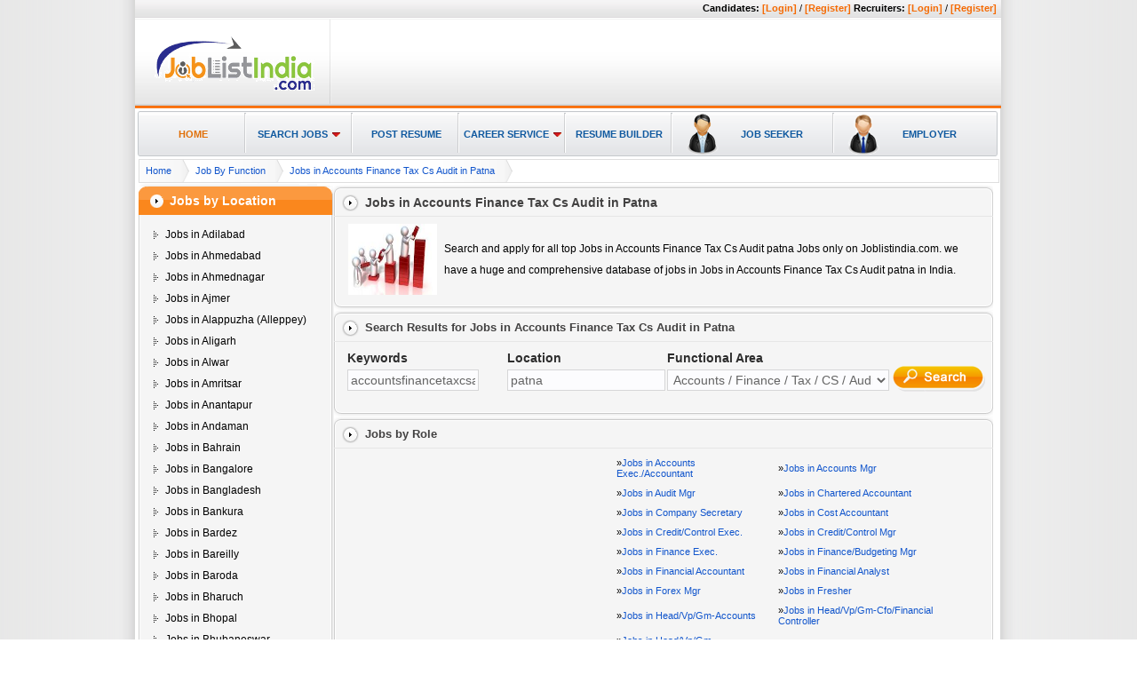

--- FILE ---
content_type: text/html; charset=utf-8
request_url: https://www.joblistindia.com/jobs-accounts-finance-tax-cs-audit_patna_1.html
body_size: 15206
content:

<!DOCTYPE html PUBLIC "-//W3C//DTD XHTML 1.0 Transitional//EN" "http://www.w3.org/TR/xhtml1/DTD/xhtml1-transitional.dtd">
 <html xmlns="http://www.w3.org/1999/xhtml">
<head>

    
    <title>Jobs in Accounts/Finance/Tax/Cs/Audit Patna, Accounts/Finance/Tax/Cs/Audit Jobs Patna, Career Accounts/Finance/Tax/Cs/Audit Jobs Patna, Vacancy Accounts/Finance/Tax/Cs/Audit Jobs Patna.</title>
  <meta name="keywords" content='Jobs in Accounts/Finance/Tax/Cs/Audit Patna, Accounts/Finance/Tax/Cs/Audit jobs Patna, best jobs in Accounts/Finance/Tax/Cs/Audit , latest jobs in Accounts/Finance/Tax/Cs/Audit Patna, apply Accounts/Finance/Tax/Cs/Audit jobs Patna, search Accounts/Finance/Tax/Cs/Audit Patna, career in Accounts/Finance/Tax/Cs/Audit Patna, job opportunities in Accounts/Finance/Tax/Cs/Audit Patna, jobs, find jobs in Accounts/Finance/Tax/Cs/Audit.' />
    <meta name="description" content='Find Jobs in Accounts/Finance/Tax/Cs/Audit Patna. Search for job opportunities in Accounts/Finance/Tax/Cs/Audit Patna. Joblistindia provides latest jobs in Accounts/Finance/Tax/Cs/Audit Patna for fresher’s, part time jobs in Accounts/Finance/Tax/Cs/Audit Patna. Apply for Accounts/Finance/Tax/Cs/Audit Jobs Patna and make your career in Accounts/Finance/Tax/Cs/Audit.' />
 
	<meta name="google-site-verification" content="dDhNlh4xnof4L7AV9gCrbQx3-ERaGK49Zj8KpzAkkO8" />
     <meta http-equiv="Content-Type" content="text/html; charset=utf-8" />
<link href="https://www.joblistindia.com/Res/css/style.css" rel="stylesheet" type="text/css" />
<link rel="stylesheet" type="text/css" href="https://www.joblistindia.com/Res/ddlevelsfiles/ddlevelsmenu-base.css" />
<link rel="stylesheet" type="text/css" href="https://www.joblistindia.com/Res/ddlevelsfiles/ddlevelsmenu-topbar.css" />
<!--- Begin RSS detection code -->
<link rel="alternate" type="application/rss+xml" title="JobListIndia.com - Latest jobs" href="https://www.joblistindia.com/rss/Rss-Jobs.aspx" />
<!--- End RSS detection code -->
<script type="text/javascript" src="https://www.joblistindia.com/Res/ddlevelsfiles/ddlevelsmenu.js"></script>
<script type="text/javascript" src="https://www.joblistindia.com/Res/js/jquery-tab-hide-show.js"></script>
<script type="text/javascript" src="https://www.joblistindia.com/Res/js/JLI.js"></script>
<script type="text/javascript" src="https://ajax.googleapis.com/ajax/libs/jquery/1.4.2/jquery.min.js"></script>
  <script type='text/javascript' src="https://maps.google.com/maps/api/js?sensor=false"></script>	
 <script type="text/javascript">
   var _gaq = _gaq || [];
  _gaq.push(['_setAccount', 'UA-27024385-1']);
  _gaq.push(['_trackPageview']);
 
  (function() {
    var ga = document.createElement('script'); ga.type = 'text/javascript'; ga.async = true;
    ga.src = ('https:' == document.location.protocol ? 'https://ssl' : 'http://www') + '.google-analytics.com/ga.js';
    var s = document.getElementsByTagName('script')[0]; s.parentNode.insertBefore(ga, s);
  })();
     
</script>
<script type="text/javascript">
    var geocoder;
    var map;
    function initialize() {

        geocoder = new google.maps.Geocoder();
        var latlng = new google.maps.LatLng(13.04, 80.24);
        var myOptions = {
            zoom: 8,
            center: latlng,
            mapTypeId: google.maps.MapTypeId.ROADMAP
        }
        map = new google.maps.Map(document.getElementById("map_canvas"), myOptions);

    }


    function codeAddress() {

        var address = document.getElementById("address").value;
        geocoder.geocode({ 'address': address }, function(results, status) {
            if (status == google.maps.GeocoderStatus.OK) {
                map.setCenter(results[0].geometry.location, 13);
                var marker = new google.maps.Marker({
                    map: map,
                    position: results[0].geometry.location
                });
            }
        });

    }
</script>
</head>
    
   



<body style='margin:0;' onload='initialize();codeAddress();'>
<form name="aspnetForm" method="post" action="jobs-accounts-finance-tax-cs-audit_patna_1.html" id="aspnetForm" enctype="multipart/form-data">
<div>
<input type="hidden" name="__EVENTTARGET" id="__EVENTTARGET" value="" />
<input type="hidden" name="__EVENTARGUMENT" id="__EVENTARGUMENT" value="" />
<input type="hidden" name="__LASTFOCUS" id="__LASTFOCUS" value="" />
<input type="hidden" name="__VIEWSTATE" id="__VIEWSTATE" value="/[base64]/+/T2eOzwNUuHTUYWWGDOrutg==" />
</div>

<script type="text/javascript">
//<![CDATA[
var theForm = document.forms['aspnetForm'];
if (!theForm) {
    theForm = document.aspnetForm;
}
function __doPostBack(eventTarget, eventArgument) {
    if (!theForm.onsubmit || (theForm.onsubmit() != false)) {
        theForm.__EVENTTARGET.value = eventTarget;
        theForm.__EVENTARGUMENT.value = eventArgument;
        theForm.submit();
    }
}
//]]>
</script>


<script src="/WebResource.axd?d=ERAGYENS_4jEJgizzvSm_JvBRuu7wkd-sS8OZtv8E4kKtgMcgFVPEDgeqnk9R8zcL6PNkDZoAu63bBZBeWIZLkGv63I1&amp;t=636271869501517547" type="text/javascript"></script>


<script src="/ScriptResource.axd?d=Lqjk0uxDOnCGpP5UObyj6tS3AP5xEt5XAqd4W0rkCjc2Q0q7t433I1OtcbE1BcvGnisJSyu2Vw3Txp1ZVK1X9wshCK5UNdhqFadTatGHBSbQ1RMW9YGxY9q9KAUNTOGA7NX1YbgSkIJed2fbobrt6t_JsdzdOw2n85grCNsQp-DfQHEj0&amp;t=3f4a792d" type="text/javascript"></script>
<script type="text/javascript">
//<![CDATA[
if (typeof(Sys) === 'undefined') throw new Error('ASP.NET Ajax client-side framework failed to load.');
//]]>
</script>

<script src="/ScriptResource.axd?d=5Hso6JHOFtJwA2QVdaklaLTeS8JEfPf7F6ggUfLp8Volax4X5uHN9xC025w-W67_7dsvqaoBUIvgLE7vjCBdvB1VHAmfDQgxftkwBTiXYYlVjSY7m4YihFYZRERt51H9PonyK8i-ry6URJKru5gwin47cQuF42a1Uk0_GTK2aDGwBWGo0&amp;t=3f4a792d" type="text/javascript"></script>
<div>

	<input type="hidden" name="__VIEWSTATEGENERATOR" id="__VIEWSTATEGENERATOR" value="5069E2DC" />
	<input type="hidden" name="__EVENTVALIDATION" id="__EVENTVALIDATION" value="/wEWfQKJzeaVCQKnpt8nAr+J5t0NArTDuLsNAr3DhAYClou4oQ8C/rOH8AwC/[base64]/fa96g8C4va96g8C4/a96g8C4Pa96g8C4fa96g8C5va96g8C5/a96g8C5Pa96g8C9fa96g8C+va96g8C4vb96Q8C4vbx6Q8C4vb16Q8C4vbJ6Q8C4vbN6Q8C4vbB6Q8C39Cqtw0Cz7+A2QEC0L+A2QEC0b+A2QEC0r+A2QEC07+A2QEC1L+A2QEC1b+A2QEC1r+A2QECx7+A2QECyL+A2QEC0L/A2gEC0L/M2gEC0L/I2gECj7+uvwQC5PaXgAUC/vS//wwCppOjqAoCqfyJxgYCqPyJxgYCq/yJxgYCqvyJxgYCrfyJxgYCrPyJxgYCr/yJxgYCvvyJxgYCsfyJxgYCqfzJxQYCqfzFxQYCqfzBxQYCqfz9xQYCqfz5xQYCqfz1xQYCqfzxxQYCqfztxQYCqfypxgYCqfylxgYCqPzJxQYCqPzFxQYCqPzBxQYCqPz9xQYCqPz5xQYCqPz1xQYCqPzxxQYCqPztxQYCqPypxgYCqPylxgYCq/zJxQYCq/zFxQYCq/zBxQYCq/z9xQYCq/z5xQYCq/z1xQYCq/zxxQYCq/ztxQYCq/ypxgYCq/ylxgYCqvzJxQYCqvzFxQYCqvzBxQYCqvz9xQYCqvz5xQYCqvz1xQYC97rzhgIwwSmeC6WWCtVokBY9mpZ/uYjAug==" />
</div>
<div id="container">
<div id="header">

               

<div class="headerLink">
   <span class="user_info">
       
<span id="ctl00_PageTop1_lblUsername" style="font-weight:bold;">Candidates:</span>
        
<a id="ctl00_PageTop1_hlkLogin" class="logout" title="Login" href="job-seeker/login.aspx">[Login]</a> /
<a id="ctl00_PageTop1_hlkRegister" class="logout" title="Register" href="job-seeker/signup.aspx">[Register]</a>


<span id="ctl00_PageTop1_lblRecruiter" style="font-weight:bold;">Recruiters:</span>

<a id="ctl00_PageTop1_hlkRecruiterLogin" class="logout" title="Login" href="recruiter/login.aspx">[Login]</a> /
<a id="ctl00_PageTop1_hlkRecruiterRegister" class="logout" title="Register" href="recruiter/recruitersignup.aspx">[Register]</a>

        </span>
   
</div>

    <script type="text/javascript">
//<![CDATA[
Sys.WebForms.PageRequestManager._initialize('ctl00$ScriptManager1', document.getElementById('aspnetForm'));
Sys.WebForms.PageRequestManager.getInstance()._updateControls(['tctl00$ContentPlaceHolder1$upState','tctl00$ContentPlaceHolder1$UpCity','tctl00$ContentPlaceHolder1$UpdatePanel7','tctl00$ContentPlaceHolder1$UpdatePanel4'], [], [], 90);
//]]>
</script>

<div class="header_sec">
    <div class="logo"><a href="https://www.JobListIndia.com" title="JobListIndia.com"> <img src="/Res/images/logo.gif" alt="JobGuideIndia.com" width="193" height="63" border="0" /></a></div>
    <span class="splitter1"></span>
    <div style="position:absolute;left:230px;top:6px;">
        <script type="text/javascript"><!--
        google_ad_client = "ca-pub-8914984362730309";
        /* JLI LB */
        google_ad_slot = "4285204222";
        google_ad_width = 728;
        google_ad_height = 90;
        //-->
        </script>
        <script type="text/javascript" src="https://pagead2.googlesyndication.com/pagead/show_ads.js">
        </script>
    </div>
    </div>
    <div class="menu">
      <div id="ddtopmenubar" class="mattblackmenu">
        <ul>
             <li><img src="https://www.joblistindia.com/res/images/menu-left.gif" alt="Home" width="2" height="51" style="float:left;" /><a href="https://www.joblistindia.com/" class="selected" title="Home">Home</a></li>
             <li><a href="https://www.joblistindia.com/job-search/" rel="ddlsubmenu2" title="Search Jobs">
                 Search Jobs</a></li>
             <li><a href="https://www.joblistindia.com/job-seeker/signup.aspx" title="Post Resume">Post Resume</a></li>
             <li><a rel="ddsubmenu1" href="https://www.joblistindia.com/career-service/" title="Career Service">
                 Career Service</a></li>
                 <li><a href="https://www.joblistindia.com/job-seeker/login.aspx?curl=/resume-builder.html" title="Resume Builder">
                     Resume Builder</a></li>
             <li><img src="https://www.joblistindia.com/Res/images/seekr.gif" title="Job Seeker" alt="Job Seeker" style="margin:2px 0 0 15px; float:left;" border="0" align="middle" /><a style="width:100px; padding-right:20px; padding-left:10px" href="https://www.joblistindia.com/job-seeker/login.aspx" title="Job Seeker"> 
                 Job Seeker</a></li>
             <li><img src="https://www.joblistindia.com/Res/images/emp-icon.gif" title="Employer" alt="Employer" style="margin:2px 0 0 15px; float:left;" border="0" align="middle" /> <a href="https://www.joblistindia.com/recruiter/login.aspx" style="width:90px; padding-left:10px; background:none;" title="Employer">
                 Employer</a><img src="https://www.joblistindia.com/res/images/menu-right.gif" width="9" height="51" alt="Employer" style="float:right;" /></li>
             
        </ul>
        <script type="text/javascript">
        ddlevelsmenu.setup("ddtopmenubar", "topbar") //ddlevelsmenu.setup("mainmenuid", "topbar|sidebar")
        </script>


        <ul id="ddsubmenu1" class="ddsubmenustyle" >
             <li><a href="https://www.joblistindia.com/career-service/interview-tips.aspx" title="Interview Tips">
                Interview Tips</a></li>
            <li><a href="https://www.joblistindia.com/career-service/campus-interview-tips.aspx" title="Campus Interview Tips">
                Campus Interview Tips</a></li>
            <li><a href="https://www.joblistindia.com/career-service/resume-writing-tips.aspx" title="Resume Writing Tips">
                Resume Writing Tips</a></li>
            <li><a href="https://www.joblistindia.com/career-service/technical-certifications.aspx" title="Technical Certifications">
                Technical Certifications</a></li>
            <li><a href="https://www.joblistindia.com/career-service/college-freshers-guide.aspx" title="College Freshers Guide">
                College Freshers Guide</a></li>
            <li><a href="https://www.joblistindia.com/career-service/guide-for-experienced.aspx" title="Guide For Experienced">
                Guide For Experienced</a></li>
        </ul> 
        
        <ul id="ddlsubmenu2" class="ddsubmenustyle" >
            <li><a href="https://www.joblistindia.com/job-search/" title="Advance Job Search">Advance Job 
                Search</a></li>
            <li><a href="https://www.joblistindia.com/function/" title="Jobs by Function">Jobs by Function</a></li>
            <li><a href="https://www.joblistindia.com/industry/" title="Jobs by Industry">Jobs by Industry</a></li>
            <li><a href="https://www.joblistindia.com/location/" title="Jobs by Location">Jobs by Location</a></li>
              <li><a href="https://www.joblistindia.com/walkin-interview.aspx" title="Daily Walkin Interviews">Daily Walkin Interviews</a></li>
            
        </ul>  
       
      
      
      </div>
    </div>
  </div>
    
    
    <div id="main">
        
     
    
    <div id="ctl00_ContentPlaceHolder1_divSavesearch" style="display:none; position:absolute; bottom: 0px;left: 450px; top: 200px; height: 150px; width: 300px; z-index: 1;">
        <table border="0" cellpadding="0" cellspacing="0">
            <tr>
                <td style="background: url('/Res/images/divhidshow/calendarheaderpopup_top.jpg');
                    height: 8px;">
                </td>
            </tr>
            <tr>
                <td>
                    <table border="0" cellpadding="0" cellspacing="0" class="calendarpopupheader">
                        <tr>
                            <td align="left">
                                <h2 class="calendarpopup">Save This Search</h2>
                            </td>
                            <td align="right">
                                <img src="/Res/images/divhidshow/icon_close.jpg" alt="save search" style="cursor: pointer;"
                                    onclick="HideSavedSearchDiv()" width="15" height="15" />&nbsp;&nbsp;&nbsp;
                            </td>
                        </tr>
                    </table>
                </td>
            </tr>
            <tr>
                <td style="background: url('/Res/images/divhidshow/calendarpopup_top.jpg'); height: 8px;">
                </td>
            </tr>
            <tr>
                <td>
                    <div class="bg_calendarpopup">
                        <div class="box01_490">
                            <table border="0" cellpadding="0" cellspacing="0" style="width: 100%">
                                <tr>
                                    <td align="right">
                                        Enter name of your Search:&nbsp;&nbsp;
                                    </td>
                                    <td><input name="ctl00$ContentPlaceHolder1$txtSearch" type="text" id="ctl00_ContentPlaceHolder1_txtSearch" AutoComplete="off" />
                            <span id="ctl00_ContentPlaceHolder1_lblError"></span>
                                    </td>
                                </tr>
                                <tr><td><br /></td></tr>
                                <tr>
                                    <td></td>
                                    <td align="left">
                                    <input type="submit" name="ctl00$ContentPlaceHolder1$btnSearchSave" value="Save" onclick="return validateSavedSearch();" id="ctl00_ContentPlaceHolder1_btnSearchSave" />
                                    </td>
                                </tr>
                             </table>       
                        </div>
                    </div>
                </td>
            </tr>
            
            <tr>
                <td style="background: url('/Res/images/divhidshow/box01_490_bottom.png'); height: 9px;">
                </td>
            </tr>
        </table>
    </div>
    
    
    
    
    
    <div id="ctl00_ContentPlaceHolder1_divApplyReg" style="display:none; position: absolute; bottom: 0px;left: 450px; top: 0px; height: 350px; width: 300px; z-index: 1;">
        <table border="0" cellpadding="0" cellspacing="0">
            <tr>
                <td style="background: url('/Res/images/divhidshow/calendarheaderpopup_top.jpg');
                    height: 8px;">
                </td>
            </tr>
            <tr>
                <td>
                    <table border="0" cellpadding="0" cellspacing="0" class="calendarpopupheader">
                        <tr>
                            <td align="left">
                                <h2 class="calendarpopup">
                                    Apply Without registration</h2>
                            </td>
                            <td align="right">
                                <img src="/Res/images/divhidshow/icon_close.jpg" alt="Apply Without registration"
                                    style="cursor: pointer;" onclick="HideApplyRegDiv()" width="15" height="15" />&nbsp;&nbsp;&nbsp;
                            </td>
                        </tr>
                    </table>
                </td>
            </tr>
            <tr>
                <td style="background: url('/Res/images/divhidshow/calendarpopup_top.jpg'); height: 8px;">
                </td>
            </tr>
            <tr>
                <td>
                    <div class="bg_calendarpopup">
                        <div class="box01_490">
                            <table align="center" border="0" cellpadding="3" cellspacing="2">
                                <div align="right">
                                    <span class="req">*</span>Required fields</div>
                                
                                <tr>
                                    <td align="center" colspan="3">
                                        <span id="ctl00_ContentPlaceHolder1_lblStatus">If you are a Registered User <a href="job-seeker/login.aspx" id="ctl00_ContentPlaceHolder1_A1" style="color: Red;">Login here 
                                        To Apply</a></span>
                                    </td>
                                </tr>
                                <tr>
                                    <td align="right">
                                        <span class="req">*</span>
                                        <span id="ctl00_ContentPlaceHolder1_lblname">Your Name</span>
                                    </td>
                                    <td>
                                        <input name="ctl00$ContentPlaceHolder1$txtName" type="text" id="ctl00_ContentPlaceHolder1_txtName" />
                                    </td>
                                </tr>
                                <tr>
                                    <td align="right">
                                        <span class="req">*</span>
                                        <span id="ctl00_ContentPlaceHolder1_lblmail">Email Address</span>
                                    </td>
                                    <td>
                                        <input name="ctl00$ContentPlaceHolder1$txtmail" type="text" id="ctl00_ContentPlaceHolder1_txtmail" />
                                    </td>
                                </tr>
                                <tr>
                                    <td align="right">
                                        <span class="req">*</span>
                                        <span id="ctl00_ContentPlaceHolder1_lblcontact">Contact Number</span>
                                    </td>
                                    <td>
                                        <input name="ctl00$ContentPlaceHolder1$txtContact" type="text" maxlength="12" id="ctl00_ContentPlaceHolder1_txtContact" />
                                    </td>
                                </tr>
                                <tr>
                                    <td align="right">
                                        <span class="req">*</span>
                                        <span id="ctl00_ContentPlaceHolder1_lblState">State:</span>
                                        &nbsp;
                                    </td>
                                    <td align="left">
                                    <div id="ctl00_ContentPlaceHolder1_upState">
	
                                        <select name="ctl00$ContentPlaceHolder1$ddlState" onchange="javascript:setTimeout('__doPostBack(\'ctl00$ContentPlaceHolder1$ddlState\',\'\')', 0)" id="ctl00_ContentPlaceHolder1_ddlState">
		<option selected="selected" value="">Select</option>
		<option value="AN">Andaman and Nicobar Islands</option>
		<option value="AP">Andhra Pradesh</option>
		<option value="AR">Arunachal Pradesh</option>
		<option value="AS">Assam</option>
		<option value="BR">Bihar</option>
		<option value="CH">Chandigarh</option>
		<option value="CT">Chhattisgarh</option>
		<option value="DD">Daman and Diu</option>
		<option value="DL">Delhi</option>
		<option value="DN">Dadra and Nagar Haveli</option>
		<option value="GA">Goa</option>
		<option value="GJ">Gujarat</option>
		<option value="HP">Himachal Pradesh</option>
		<option value="HR">Haryana</option>
		<option value="JH">Jharkhand</option>
		<option value="JK">Jammu and Kashmir</option>
		<option value="KA">Karnataka</option>
		<option value="KL">Kerala</option>
		<option value="LD">Lakshadweep</option>
		<option value="MH">Maharashtra</option>
		<option value="ML">Meghalaya</option>
		<option value="MN">Manipur</option>
		<option value="MP">Madhya Pradesh</option>
		<option value="MZ">Mizoram</option>
		<option value="NL">Nagaland</option>
		<option value="OR">Orissa</option>
		<option value="PB">Punjab</option>
		<option value="PY">Pondicherry</option>
		<option value="RJ">Rajasthan</option>
		<option value="SK">Sikkim</option>
		<option value="TN">Tamil Nadu</option>
		<option value="TR">Tripura</option>
		<option value="UL">Uttaranchal</option>
		<option value="UP">Uttar Pradesh</option>
		<option value="WB">West Bengal</option>

	</select>
                                    
</div>
                                        
                                    </td>
                                </tr>
                                <tr>
                                    <td align="right">
                                        <span class="req">*</span>
                                        <span id="ctl00_ContentPlaceHolder1_Label1">City:</span>
                                    </td>
                                    <td align="left">
                                    <div id="ctl00_ContentPlaceHolder1_UpCity">
	
                                        <select name="ctl00$ContentPlaceHolder1$ddlCity" id="ctl00_ContentPlaceHolder1_ddlCity">
		<option value="">Select</option>

	</select>
                                    
</div>    
                                    </td>
                                </tr>
                                <tr>
                                    <td align="right">
                                        <span class="req">*</span>
                                        <span id="ctl00_ContentPlaceHolder1_lblExp">Work Experience</span>
                                    </td>
                                    <td>
                                        <select name="ctl00$ContentPlaceHolder1$ddlExpYear" id="ctl00_ContentPlaceHolder1_ddlExpYear">
	<option value="">Select</option>
	<option value="0">0</option>
	<option value="1">1</option>
	<option value="2">2</option>
	<option value="3">3</option>
	<option value="4">4</option>
	<option value="5">5</option>
	<option value="6">6</option>
	<option value="7">7</option>
	<option value="8">8</option>
	<option value="9">9</option>
	<option value="10">10</option>
	<option value="11">11</option>
	<option value="12">12</option>
	<option value="13">13</option>
	<option value="14">14</option>
	<option value="15">15+</option>

</select>
                                        Month:
                                    <select name="ctl00$ContentPlaceHolder1$ddlExpMonth" id="ctl00_ContentPlaceHolder1_ddlExpMonth">
	<option value="">Select</option>
	<option value="0">0</option>
	<option value="1">1</option>
	<option value="2">2</option>
	<option value="3">3</option>
	<option value="4">4</option>
	<option value="5">5</option>
	<option value="6">6</option>
	<option value="7">7</option>
	<option value="8">8</option>
	<option value="9">9</option>
	<option value="10">10</option>
	<option value="11">11</option>
	<option value="12">12</option>

</select>
                                    </td>
                                </tr>
                                <tr>
                                    <td align="right">
                                        <span class="req">*</span>
                                        <span id="ctl00_ContentPlaceHolder1_lblResume">Attach New Resume</span>
                                        :&nbsp;
                                    </td>
                                    <td>
                                        <input type="file" name="ctl00$ContentPlaceHolder1$fuResume" id="ctl00_ContentPlaceHolder1_fuResume" style="height:25px;" />&nbsp;
                                    </td>
                                </tr>
                                <tr>
                                    <td>
                                    </td>
                                    <td>
                                        <input type="image" name="ctl00$ContentPlaceHolder1$imbSave" id="ctl00_ContentPlaceHolder1_imbSave" src="Res/images/submit.gif" onclick="return fnUploadValidate();" style="border-width:0px;" />
                                    </td>
                                    <td>
                                    </td>
                                </tr>
                            </table>
                        </div>
                    </div>
                </td>
            </tr>
            <tr>
                <td style="background: url('/Res/images/divhidshow/box01_490_bottom.png'); height: 9px;">
                </td>
            </tr>
        </table>
    </div>
      <ul id="crumbs" >
                <li><a title="Home" href="https://www.joblistindia.com/" style="color:#1155CC;"><h2 style="font-size: 11px;
    font-weight: normal;">Home</a> </h2></li> 
    <li><a title="Job By Function" href="https://www.joblistindia.com/Function" style="color:#1155CC;"><h2 style="font-size: 11px;
    font-weight: normal;">Job By Function</a> </h2></li> 
               <li class="current" ><h2 style="font-size: 11px;
    font-weight: normal;">                
            <a id="ctl00_ContentPlaceHolder1_hlLocation" href="/jobs-accounts-finance-tax-cs-audit_patna_1.html" style="color:#1155CC;">Jobs in Accounts Finance Tax Cs Audit  in  Patna</a>
               </h2></li> 
                
            </ul>
    
    <div id="leftcolumn">
        <div id="ctl00_ContentPlaceHolder1_divLocation" class="box firstbox">
            <div class="boxheader">
                Jobs by Location</div>
            <div class="boxbody hotlinks">
                <ul>
                    <div id="ctl00_ContentPlaceHolder1_UpdatePanel7">
	
                            <a id="ctl00_ContentPlaceHolder1_hlkCity"></a><span id="ctl00_ContentPlaceHolder1_lblCity"></span><li><a title="Jobs in Adilabad" href="/jobs-accounts-finance-tax-cs-audit_adilabad_1.html">Jobs in Adilabad</a><span></span></li><li><a title="Jobs in Ahmedabad" href="/jobs-accounts-finance-tax-cs-audit_ahmedabad_1.html">Jobs in Ahmedabad</a><span></span></li><li><a title="Jobs in Ahmednagar" href="/jobs-accounts-finance-tax-cs-audit_ahmednagar_1.html">Jobs in Ahmednagar</a><span></span></li><li><a title="Jobs in Ajmer" href="/jobs-accounts-finance-tax-cs-audit_ajmer_1.html">Jobs in Ajmer</a><span></span></li><li><a title="Jobs in Alappuzha (Alleppey)" href="/jobs-accounts-finance-tax-cs-audit_alappuzha-alleppey-_1.html">Jobs in Alappuzha (Alleppey)</a><span></span></li><li><a title="Jobs in Aligarh" href="/jobs-accounts-finance-tax-cs-audit_aligarh_1.html">Jobs in Aligarh</a><span></span></li><li><a title="Jobs in Alwar" href="/jobs-accounts-finance-tax-cs-audit_alwar_1.html">Jobs in Alwar</a><span></span></li><li><a title="Jobs in Amritsar" href="/jobs-accounts-finance-tax-cs-audit_amritsar_1.html">Jobs in Amritsar</a><span></span></li><li><a title="Jobs in Anantapur" href="/jobs-accounts-finance-tax-cs-audit_anantapur_1.html">Jobs in Anantapur</a><span></span></li><li><a title="Jobs in Andaman" href="/jobs-accounts-finance-tax-cs-audit_andaman_1.html">Jobs in Andaman</a><span></span></li><li><a title="Jobs in Bahrain" href="/jobs-accounts-finance-tax-cs-audit_bahrain_1.html">Jobs in Bahrain</a><span></span></li><li><a title="Jobs in Bangalore" href="/jobs-accounts-finance-tax-cs-audit_bangalore_1.html">Jobs in Bangalore</a><span></span></li><li><a title="Jobs in Bangladesh" href="/jobs-accounts-finance-tax-cs-audit_bangladesh_1.html">Jobs in Bangladesh</a><span></span></li><li><a title="Jobs in Bankura" href="/jobs-accounts-finance-tax-cs-audit_bankura_1.html">Jobs in Bankura</a><span></span></li><li><a title="Jobs in Bardez" href="/jobs-accounts-finance-tax-cs-audit_bardez_1.html">Jobs in Bardez</a><span></span></li><li><a title="Jobs in Bareilly" href="/jobs-accounts-finance-tax-cs-audit_bareilly_1.html">Jobs in Bareilly</a><span></span></li><li><a title="Jobs in Baroda" href="/jobs-accounts-finance-tax-cs-audit_baroda_1.html">Jobs in Baroda</a><span></span></li><li><a title="Jobs in Bharuch" href="/jobs-accounts-finance-tax-cs-audit_bharuch_1.html">Jobs in Bharuch</a><span></span></li><li><a title="Jobs in Bhopal" href="/jobs-accounts-finance-tax-cs-audit_bhopal_1.html">Jobs in Bhopal</a><span></span></li><li><a title="Jobs in Bhubaneswar" href="/jobs-accounts-finance-tax-cs-audit_bhubaneswar_1.html">Jobs in Bhubaneswar</a><span></span></li><li><a title="Jobs in Birbhum" href="/jobs-accounts-finance-tax-cs-audit_birbhum_1.html">Jobs in Birbhum</a><span></span></li><li><a title="Jobs in Burdwan" href="/jobs-accounts-finance-tax-cs-audit_burdwan_1.html">Jobs in Burdwan</a><span></span></li><li><a title="Jobs in Chandigarh" href="/jobs-accounts-finance-tax-cs-audit_chandigarh_1.html">Jobs in Chandigarh</a><span></span></li><li><a title="Jobs in Chennai" href="/jobs-accounts-finance-tax-cs-audit_chennai_1.html">Jobs in Chennai</a><span></span></li><li><a title="Jobs in Chikmagalur" href="/jobs-accounts-finance-tax-cs-audit_chikmagalur_1.html">Jobs in Chikmagalur</a><span></span></li><li><a title="Jobs in Chitrakoot" href="/jobs-accounts-finance-tax-cs-audit_chitrakoot_1.html">Jobs in Chitrakoot</a><span></span></li><li><a title="Jobs in Coimbatore" href="/jobs-accounts-finance-tax-cs-audit_coimbatore_1.html">Jobs in Coimbatore</a><span></span></li><li><a title="Jobs in Cooch behar" href="/jobs-accounts-finance-tax-cs-audit_cooch-behar_1.html">Jobs in Cooch behar</a><span></span></li><li><a title="Jobs in Courtallam" href="/jobs-accounts-finance-tax-cs-audit_courtallam_1.html">Jobs in Courtallam</a><span></span></li><li><a title="Jobs in Dakshin Dinajpur" href="/jobs-accounts-finance-tax-cs-audit_dakshin-dinajpur_1.html">Jobs in Dakshin Dinajpur</a><span></span></li><li><a title="Jobs in Dakshina Kannada" href="/jobs-accounts-finance-tax-cs-audit_dakshina-kannada_1.html">Jobs in Dakshina Kannada</a><span></span></li><li><a title="Jobs in Dehradun" href="/jobs-accounts-finance-tax-cs-audit_dehradun_1.html">Jobs in Dehradun</a><span></span></li><li><a title="Jobs in Delhi" href="/jobs-accounts-finance-tax-cs-audit_delhi_1.html">Jobs in Delhi</a><span></span></li><li><a title="Jobs in Dharwad" href="/jobs-accounts-finance-tax-cs-audit_dharwad_1.html">Jobs in Dharwad</a><span></span></li><li><a title="Jobs in Ernakulam" href="/jobs-accounts-finance-tax-cs-audit_ernakulam_1.html">Jobs in Ernakulam</a><span></span></li><li><a title="Jobs in Ezhukone" href="/jobs-accounts-finance-tax-cs-audit_ezhukone_1.html">Jobs in Ezhukone</a><span></span></li><li><a title="Jobs in Faridabad" href="/jobs-accounts-finance-tax-cs-audit_faridabad_1.html">Jobs in Faridabad</a><span></span></li><li><a title="Jobs in Ghaziabad" href="/jobs-accounts-finance-tax-cs-audit_ghaziabad_1.html">Jobs in Ghaziabad</a><span></span></li><li><a title="Jobs in Godavari" href="/jobs-accounts-finance-tax-cs-audit_godavari_1.html">Jobs in Godavari</a><span></span></li><li><a title="Jobs in Guntur" href="/jobs-accounts-finance-tax-cs-audit_guntur_1.html">Jobs in Guntur</a><span></span></li><li><a title="Jobs in Gurgaon" href="/jobs-accounts-finance-tax-cs-audit_gurgaon_1.html">Jobs in Gurgaon</a><span></span></li><li><a title="Jobs in Guwahati (Dispur)" href="/jobs-accounts-finance-tax-cs-audit_guwahati-dispur-_1.html">Jobs in Guwahati (Dispur)</a><span></span></li><li><a title="Jobs in Gwalior" href="/jobs-accounts-finance-tax-cs-audit_gwalior_1.html">Jobs in Gwalior</a><span></span></li><li><a title="Jobs in Haridwar" href="/jobs-accounts-finance-tax-cs-audit_haridwar_1.html">Jobs in Haridwar</a><span></span></li><li><a title="Jobs in Hooghly" href="/jobs-accounts-finance-tax-cs-audit_hooghly_1.html">Jobs in Hooghly</a><span></span></li><li><a title="Jobs in Hyderabad" href="/jobs-accounts-finance-tax-cs-audit_hyderabad_1.html">Jobs in Hyderabad</a><span></span></li><li><a title="Jobs in Iceland" href="/jobs-accounts-finance-tax-cs-audit_iceland_1.html">Jobs in Iceland</a><span></span></li><li><a title="Jobs in Indonesia" href="/jobs-accounts-finance-tax-cs-audit_indonesia_1.html">Jobs in Indonesia</a><span></span></li><li><a title="Jobs in Indore" href="/jobs-accounts-finance-tax-cs-audit_indore_1.html">Jobs in Indore</a><span></span></li><li><a title="Jobs in Iraq" href="/jobs-accounts-finance-tax-cs-audit_iraq_1.html">Jobs in Iraq</a><span></span></li><li><a title="Jobs in Jaipur" href="/jobs-accounts-finance-tax-cs-audit_jaipur_1.html">Jobs in Jaipur</a><span></span></li><li><a title="Jobs in Jajpur" href="/jobs-accounts-finance-tax-cs-audit_jajpur_1.html">Jobs in Jajpur</a><span></span></li><li><a title="Jobs in Jalandhar" href="/jobs-accounts-finance-tax-cs-audit_jalandhar_1.html">Jobs in Jalandhar</a><span></span></li><li><a title="Jobs in Jamnagar" href="/jobs-accounts-finance-tax-cs-audit_jamnagar_1.html">Jobs in Jamnagar</a><span></span></li><li><a title="Jobs in Jordan" href="/jobs-accounts-finance-tax-cs-audit_jordan_1.html">Jobs in Jordan</a><span></span></li><li><a title="Jobs in Kakkinada" href="/jobs-accounts-finance-tax-cs-audit_kakkinada_1.html">Jobs in Kakkinada</a><span></span></li><li><a title="Jobs in Kalkaji" href="/jobs-accounts-finance-tax-cs-audit_kalkaji_1.html">Jobs in Kalkaji</a><span></span></li><li><a title="Jobs in Kanchipuram" href="/jobs-accounts-finance-tax-cs-audit_kanchipuram_1.html">Jobs in Kanchipuram</a><span></span></li><li><a title="Jobs in Kangra" href="/jobs-accounts-finance-tax-cs-audit_kangra_1.html">Jobs in Kangra</a><span></span></li><li><a title="Jobs in Kanpur" href="/jobs-accounts-finance-tax-cs-audit_kanpur_1.html">Jobs in Kanpur</a><span></span></li><li><a title="Jobs in Karimnagar" href="/jobs-accounts-finance-tax-cs-audit_karimnagar_1.html">Jobs in Karimnagar</a><span></span></li><li><a title="Jobs in Karur" href="/jobs-accounts-finance-tax-cs-audit_karur_1.html">Jobs in Karur</a><span></span></li><li><a title="Jobs in Kenya" href="/jobs-accounts-finance-tax-cs-audit_kenya_1.html">Jobs in Kenya</a><span></span></li><li><a title="Jobs in Khammam" href="/jobs-accounts-finance-tax-cs-audit_khammam_1.html">Jobs in Khammam</a><span></span></li><li><a title="Jobs in Kolkata" href="/jobs-accounts-finance-tax-cs-audit_kolkata_1.html">Jobs in Kolkata</a><span></span></li><li><a title="Jobs in Kota" href="/jobs-accounts-finance-tax-cs-audit_kota_1.html">Jobs in Kota</a><span></span></li><li><a title="Jobs in Kottayam" href="/jobs-accounts-finance-tax-cs-audit_kottayam_1.html">Jobs in Kottayam</a><span></span></li><li><a title="Jobs in Kozhikode" href="/jobs-accounts-finance-tax-cs-audit_kozhikode_1.html">Jobs in Kozhikode</a><span></span></li><li><a title="Jobs in Kuwait" href="/jobs-accounts-finance-tax-cs-audit_kuwait_1.html">Jobs in Kuwait</a><span></span></li><li><a title="Jobs in Lucknow" href="/jobs-accounts-finance-tax-cs-audit_lucknow_1.html">Jobs in Lucknow</a><span></span></li><li><a title="Jobs in Ludhiana" href="/jobs-accounts-finance-tax-cs-audit_ludhiana_1.html">Jobs in Ludhiana</a><span></span></li><li><a title="Jobs in Madurai" href="/jobs-accounts-finance-tax-cs-audit_madurai_1.html">Jobs in Madurai</a><span></span></li><li><a title="Jobs in Mahabubnagar" href="/jobs-accounts-finance-tax-cs-audit_mahabubnagar_1.html">Jobs in Mahabubnagar</a><span></span></li><li><a title="Jobs in Malappuram" href="/jobs-accounts-finance-tax-cs-audit_malappuram_1.html">Jobs in Malappuram</a><span></span></li><li><a title="Jobs in Malaysia" href="/jobs-accounts-finance-tax-cs-audit_malaysia_1.html">Jobs in Malaysia</a><span></span></li><li><a title="Jobs in Mexico" href="/jobs-accounts-finance-tax-cs-audit_mexico_1.html">Jobs in Mexico</a><span></span></li><li><a title="Jobs in Mumbai" href="/jobs-accounts-finance-tax-cs-audit_mumbai_1.html">Jobs in Mumbai</a><span></span></li><li><a title="Jobs in Myanmar (Burma)" href="/jobs-accounts-finance-tax-cs-audit_myanmar-burma-_1.html">Jobs in Myanmar (Burma)</a><span></span></li><li><a title="Jobs in Nagpur" href="/jobs-accounts-finance-tax-cs-audit_nagpur_1.html">Jobs in Nagpur</a><span></span></li><li><a title="Jobs in Nalgonda" href="/jobs-accounts-finance-tax-cs-audit_nalgonda_1.html">Jobs in Nalgonda</a><span></span></li><li><a title="Jobs in Navi Mumbai" href="/jobs-accounts-finance-tax-cs-audit_navi-mumbai_1.html">Jobs in Navi Mumbai</a><span></span></li><li><a title="Jobs in Neyveli" href="/jobs-accounts-finance-tax-cs-audit_neyveli_1.html">Jobs in Neyveli</a><span></span></li><li><a title="Jobs in Nigeria" href="/jobs-accounts-finance-tax-cs-audit_nigeria_1.html">Jobs in Nigeria</a><span></span></li><li><a title="Jobs in Nizamabad" href="/jobs-accounts-finance-tax-cs-audit_nizamabad_1.html">Jobs in Nizamabad</a><span></span></li><li><a title="Jobs in Noida" href="/jobs-accounts-finance-tax-cs-audit_noida_1.html">Jobs in Noida</a><span></span></li><li><a title="Jobs in Other" href="/jobs-accounts-finance-tax-cs-audit_other_1.html">Jobs in Other</a><span></span></li><li><a title="Jobs in Other - India" href="/jobs-accounts-finance-tax-cs-audit_other--india_1.html">Jobs in Other - India</a><span></span></li><li><a title="Jobs in Others" href="/jobs-accounts-finance-tax-cs-audit_others_1.html">Jobs in Others</a><span></span></li><li><a title="Jobs in Panaji" href="/jobs-accounts-finance-tax-cs-audit_panaji_1.html">Jobs in Panaji</a><span></span></li><li><a title="Jobs in Patna" href="/jobs-accounts-finance-tax-cs-audit_patna_1.html">Jobs in Patna</a><span></span></li><li><a title="Jobs in Perambalur" href="/jobs-accounts-finance-tax-cs-audit_perambalur_1.html">Jobs in Perambalur</a><span></span></li><li><a title="Jobs in Philippines" href="/jobs-accounts-finance-tax-cs-audit_philippines_1.html">Jobs in Philippines</a><span></span></li><li><a title="Jobs in Pondicherry" href="/jobs-accounts-finance-tax-cs-audit_pondicherry_1.html">Jobs in Pondicherry</a><span></span></li><li><a title="Jobs in Port Blair" href="/jobs-accounts-finance-tax-cs-audit_port-blair_1.html">Jobs in Port Blair</a><span></span></li><li><a title="Jobs in Pune" href="/jobs-accounts-finance-tax-cs-audit_pune_1.html">Jobs in Pune</a><span></span></li><li><a title="Jobs in Qatar" href="/jobs-accounts-finance-tax-cs-audit_qatar_1.html">Jobs in Qatar</a><span></span></li><li><a title="Jobs in Raipur" href="/jobs-accounts-finance-tax-cs-audit_raipur_1.html">Jobs in Raipur</a><span></span></li><li><a title="Jobs in Rajkot" href="/jobs-accounts-finance-tax-cs-audit_rajkot_1.html">Jobs in Rajkot</a><span></span></li><li><a title="Jobs in Ranchi" href="/jobs-accounts-finance-tax-cs-audit_ranchi_1.html">Jobs in Ranchi</a><span></span></li><li><a title="Jobs in Salem" href="/jobs-accounts-finance-tax-cs-audit_salem_1.html">Jobs in Salem</a><span></span></li><li><a title="Jobs in Sangli" href="/jobs-accounts-finance-tax-cs-audit_sangli_1.html">Jobs in Sangli</a><span></span></li><li><a title="Jobs in Saudi Arabia" href="/jobs-accounts-finance-tax-cs-audit_saudi-arabia_1.html">Jobs in Saudi Arabia</a><span></span></li><li><a title="Jobs in Shimla" href="/jobs-accounts-finance-tax-cs-audit_shimla_1.html">Jobs in Shimla</a><span></span></li><li><a title="Jobs in Silchar" href="/jobs-accounts-finance-tax-cs-audit_silchar_1.html">Jobs in Silchar</a><span></span></li><li><a title="Jobs in Singapore" href="/jobs-accounts-finance-tax-cs-audit_singapore_1.html">Jobs in Singapore</a><span></span></li><li><a title="Jobs in Solan" href="/jobs-accounts-finance-tax-cs-audit_solan_1.html">Jobs in Solan</a><span></span></li><li><a title="Jobs in South Africa" href="/jobs-accounts-finance-tax-cs-audit_south-africa_1.html">Jobs in South Africa</a><span></span></li><li><a title="Jobs in Surat" href="/jobs-accounts-finance-tax-cs-audit_surat_1.html">Jobs in Surat</a><span></span></li><li><a title="Jobs in Thanjavur" href="/jobs-accounts-finance-tax-cs-audit_thanjavur_1.html">Jobs in Thanjavur</a><span></span></li><li><a title="Jobs in Thiruvananthapuram(Trivandrum)" href="/jobs-accounts-finance-tax-cs-audit_thiruvananthapuram-trivandrum-_1.html">Jobs in Thiruvananthapuram(Trivandrum)</a><span></span></li><li><a title="Jobs in Trichy" href="/jobs-accounts-finance-tax-cs-audit_trichy_1.html">Jobs in Trichy</a><span></span></li><li><a title="Jobs in Tuticorin" href="/jobs-accounts-finance-tax-cs-audit_tuticorin_1.html">Jobs in Tuticorin</a><span></span></li><li><a title="Jobs in United Arab Emirates" href="/jobs-accounts-finance-tax-cs-audit_united-arab-emirates_1.html">Jobs in United Arab Emirates</a><span></span></li><li><a title="Jobs in United Kingdom" href="/jobs-accounts-finance-tax-cs-audit_united-kingdom_1.html">Jobs in United Kingdom</a><span></span></li><li><a title="Jobs in United States" href="/jobs-accounts-finance-tax-cs-audit_united-states_1.html">Jobs in United States</a><span></span></li><li><a title="Jobs in Valsad" href="/jobs-accounts-finance-tax-cs-audit_valsad_1.html">Jobs in Valsad</a><span></span></li><li><a title="Jobs in Vijayawada" href="/jobs-accounts-finance-tax-cs-audit_vijayawada_1.html">Jobs in Vijayawada</a><span></span></li>
                        
</div>
                </ul>
            </div>
            <div class="boxfooter">
            </div>
             

<div class="box firstbox">
        <div class="boxheader"><h3>Jobs by States</h3></div>
        <div class="boxbody hotlinksBL">
                 <ul>
<li><a href="https://www.joblistindia.com/jobs-in-andhra-pradesh.html" title="Jobs in Andhra Pradesh">Jobs in Andhra Pradesh</a></li>
<li><a href="https://www.joblistindia.com/jobs-in-arunachal-pradesh.html" title="Jobs in Arunachal Pradesh">Jobs in Arunachal Pradesh</a></li>
<li><a href="https://www.joblistindia.com/jobs-in-assam.html" title="Jobs in Assam">Jobs in Assam</a></li>
<li><a href="https://www.joblistindia.com/jobs-in-bihar.html" title="Jobs in Bihar">Jobs in Bihar</a></li>
<li><a href="https://www.joblistindia.com/jobs-in-chandigarh.html" title="Jobs in Chandigarh">Jobs in Chandigarh</a></li>
<li><a href="https://www.joblistindia.com/jobs-in-chhattisgarh.html" title="Jobs in Chhattisgarh">Jobs in Chhattisgarh</a></li>
<li><a href="https://www.joblistindia.com/jobs-in-daman-and-diu.html" title="Jobs in Daman and Diu">Jobs in Daman and Diu</a></li>
<li><a href="https://www.joblistindia.com/jobs-in-delhi.html" title="Jobs in Delhi">Jobs in Delhi</a></li>
<li><a href="https://www.joblistindia.com/jobs-in-goa.html" title="Jobs in Goa">Jobs in Goa</a></li>
<li><a href="https://www.joblistindia.com/jobs-in-gujarat.html" title="Jobs in Gujarat">Jobs in Gujarat</a></li>
<li><a href="https://www.joblistindia.com/jobs-in-himachal-pradesh.html" title="Jobs in Himachal Pradesh">Jobs in Himachal Pradesh</a></li>
<li><a href="https://www.joblistindia.com/jobs-in-haryana.html" title="Jobs in Haryana">Jobs in Haryana</a></li>
<li><a href="https://www.joblistindia.com/jobs-in-jharkhand.html" title="Jobs in Jharkhand">Jobs in Jharkhand</a></li>
<li><a href="https://www.joblistindia.com/jobs-in-jammu-and-kashmir.html" title="Jobs in Jammu and Kashmir">Jobs in Jammu and Kashmir</a></li>
<li><a href="https://www.joblistindia.com/jobs-in-karnataka.html" title="Jobs in Karnataka">Jobs in Karnataka</a></li>
<li><a href="https://www.joblistindia.com/jobs-in-kerala.html" title="Jobs in Kerala">Jobs in Kerala</a></li>
<li><a href="https://www.joblistindia.com/jobs-in-maharashtra.html" title="Jobs in Maharashtra">Jobs in Maharashtra</a></li>
<li><a href="https://www.joblistindia.com/jobs-in-meghalaya.html" title="Jobs in Meghalaya">Jobs in Meghalaya</a></li>
<li><a href="https://www.joblistindia.com/jobs-in-manipur.html" title="Jobs in Manipur">Jobs in Manipur</a></li>
<li><a href="https://www.joblistindia.com/jobs-in-madhya-pradesh.html" title="Jobs in Madhya Pradesh">Jobs in Madhya Pradesh</a></li>
<li><a href="https://www.joblistindia.com/jobs-in-Mizoram.html" title="Jobs in Mizoram">Jobs in Mizoram</a></li>
<li><a href="https://www.joblistindia.com/jobs-in-nagaland.html" title="Jobs in Nagaland">Jobs in Nagaland</a></li>
<li><a href="https://www.joblistindia.com/jobs-in-orissa.html" title="Jobs in Orissa">Jobs in Orissa</a></li>
<li><a href="https://www.joblistindia.com/jobs-in-punjab.html" title="Jobs in Punjab">Jobs in Punjab</a></li>
<li><a href="https://www.joblistindia.com/jobs-in-pondicherry.html" title="Jobs in Pondicherry">Jobs in Pondicherry</a></li>
<li><a href="https://www.joblistindia.com/jobs-in-rajasthan.html" title="Jobs in Rajasthan">Jobs in Rajasthan</a></li>
<li><a href="https://www.joblistindia.com/jobs-in-sikkim.html" title="Jobs in Sikkim">Jobs in Sikkim</a></li>
<li><a href="https://www.joblistindia.com/jobs-in-tamil-nadu.html" title="Jobs in Tamil Nadu">Jobs in Tamil Nadu</a></li>
<li><a href="https://www.joblistindia.com/jobs-in-tripura.html" title="Jobs in Tripura">Jobs in Tripura</a></li>
<li><a href="https://www.joblistindia.com/jobs-in-uttaranchal.html" title="Jobs in Uttaranchal">Jobs in Uttaranchal</a></li>
<li><a href="https://www.joblistindia.com/jobs-in-uttar-pradesh.html" title="Jobs in Uttar Pradesh">Jobs in Uttar Pradesh</a></li>
<li><a href="https://www.joblistindia.com/jobs-in-westbengal.html" title="Jobs in West Bengal">Jobs in West Bengal</a></li>

          </ul>
        </div>
        <div class="boxfooter"></div>
      </div>  
            
        </div>
        <div class="box">
            
            
         
        </div>
        <div class="box">
            
           
        </div>
    </div>
  
    <div id="middlecolumn_inner">
    
    
             <div class="box_m"  ><div class="boxheader_m"><h1>  <span id="ctl00_ContentPlaceHolder1_Label2">Jobs in Accounts Finance Tax Cs Audit   in  Patna</span></h1></div></div>
  
  <div class="boxbody_m"  > 
      <table>
            
            <tr><td>
               <img id="ctl00_ContentPlaceHolder1_Image1" src="/Images/index.jpg" style="height:80px;width:100px;border-width:0px;" />
            </td><td style="font-weight: normal; line-height:2; padding:5px; font-size: 12px;"> Search and apply for all top <span id="ctl00_ContentPlaceHolder1_msg"> Jobs in Accounts Finance Tax Cs Audit patna</span> Jobs only on Joblistindia.com. we have a huge and comprehensive database of jobs in <span id="ctl00_ContentPlaceHolder1_msg1"> Jobs in Accounts Finance Tax Cs Audit patna</span> in India.</td>
            </tr></table>
  </div>
  <div class="boxfooter_m">
            </div>
    
      
        <div class="box_m">
        
        
            <div class="boxheader_m">
                <h2 style="font-size: small">Search Results for <span id="ctl00_ContentPlaceHolder1_location2"> Jobs in Accounts Finance Tax Cs Audit in  Patna</span></h2>
                 </div>
            <div class="boxbody_m search">
                <div class="key">
                    <div class="txt">
                        Keywords</div>
                    <input name="ctl00$ContentPlaceHolder1$txtKeyword" type="text" value="accountsfinancetaxcsaudit" id="ctl00_ContentPlaceHolder1_txtKeyword" class="srch_in" autocomplete="off" />
                    
                </div>
                <div class="loc">
                    <div class="txt">
                        Location</div>
                    <div>
                        <input name="ctl00$ContentPlaceHolder1$txtLocation" type="text" value="patna" id="ctl00_ContentPlaceHolder1_txtLocation" class="srch_in" autocomplete="off" />
                        
                    </div>
                </div>
                <div class="func">
                    <div class="txt">
                        Functional Area</div>
                    <select name="ctl00$ContentPlaceHolder1$ddlFunArea" id="ctl00_ContentPlaceHolder1_ddlFunArea" class="drop" style="width:250px;">
	<option value="">Select</option>
	<option selected="selected" value="1">Accounts / Finance / Tax / CS / Audit</option>
	<option value="2">Agent</option>
	<option value="3">Architecture / Interior Design</option>
	<option value="4">Banking / Insurance</option>
	<option value="5">Content / Journalism</option>
	<option value="6">Corporate Planning / Consulting</option>
	<option value="7">Engineering Design / R&amp;D</option>
	<option value="8">Export / Import / Merchandising</option>
	<option value="9">Fashion / Garments / Merchandising</option>
	<option value="10">Guards / Security Services</option>
	<option value="11">Hotels / Restaurants</option>
	<option value="12">HR / Administration / IR</option>
	<option value="13">IT Software - Client Server</option>
	<option value="14">IT Software - Mainframe</option>
	<option value="15">IT Software - Middleware</option>
	<option value="16">IT Software - Mobile</option>
	<option value="17">IT Software - Other</option>
	<option value="18">IT Software - System Programming</option>
	<option value="19">IT Software - Telecom Software</option>
	<option value="20">IT Software- Application Programming / Maintenance</option>
	<option value="21">IT Software- DBA / Datawarehousing</option>
	<option value="22">IT Software- E-Commerce / Internet Technologies</option>
	<option value="23">IT Software- Embedded /EDA /VLSI /ASIC /Chip Des.</option>
	<option value="24">IT Software- ERP / CRM</option>
	<option value="25">IT Software- Network Administration / Security</option>
	<option value="26">IT Software- QA &amp; Testing</option>
	<option value="27">IT Software- Systems / EDP / MIS</option>
	<option value="28">IT- Hardware / Telecom / Technical Staff / Support</option>
	<option value="29">ITES / BPO / KPO / Customer Service / Operations</option>
	<option value="30">Legal</option>
	<option value="31">Marketing / Advertising / MR / PR</option>
	<option value="32">Packaging</option>
	<option value="33">Pharma / Biotech / Healthcare / Medical / R&amp;D</option>
	<option value="34">Production / Maintenance / Quality</option>
	<option value="35">Purchase / Logistics / Supply Chain</option>
	<option value="36">Sales / BD</option>
	<option value="37">Secretary / Front Office / Data Entry</option>
	<option value="38">Self Employed / Consultants</option>
	<option value="39">Site Engineering / Project Management</option>
	<option value="40">Teaching / Education</option>
	<option value="41">Ticketing / Travel / Airlines</option>
	<option value="42">Top Management</option>
	<option value="43">TV / Films / Production</option>
	<option value="44">Web / Graphic Design / Visualiser</option>
	<option value="45">Other </option>

</select>
                </div>
                <div class="sear">
                    <input type="submit" name="ctl00$ContentPlaceHolder1$btnSearch" value="" onclick="return fnValidateHome();" id="ctl00_ContentPlaceHolder1_btnSearch" />
                </div>
            </div>
            <div class="boxfooter_m">
            </div>
            
            
          
<script type="text/javascript" src="https://www.joblistindia.com/res/js/animatedcollapse.js"></script>
    <script type="text/javascript">
					
			
			function morejobs()
			{
			
			var browse = document.getElementById('show_me');
			if(browse.style.display!='none')
			{
			browse.style.display='none';
			//document.getElementById('browseImg').src='res/images/arrow_n.gif';
			}
			else{
			
			browse.style.display='block';
			//document.getElementById('browseImg').src='res/images/arrow_d.gif';
			}}
			   
    </script>
   
            
            <div class="box_m"  ><div class="boxheader_m"><h2 style="font-size:small">Jobs by Role</h2></div></div>
          
  
  <div class="boxbody_m"  >
                   <div style="float:left;"><script type="text/javascript"><!--
                                               google_ad_client = "ca-pub-8914984362730309";
                                               /* JLI-SB */
                                               google_ad_slot = "3586611361";
                                               google_ad_width = 300;
                                               google_ad_height = 250;
//-->
</script>
<script type="text/javascript" src="https://pagead2.googlesyndication.com/pagead/show_ads.js">
</script></div>
  <div style="float:left;">
      <table border="0" cellpadding="5" width="410" cellspacing="0" 
          >
        <tr>
           </tr><tr><td align='left' ForeColor='#1155CC'> »<a title="Jobs in Accounts Exec./Accountant" href="https://www.joblistindia.com/jobs-accounts-exec-accountant_patna_1.html" style="color:#1155CC;">Jobs in Accounts Exec./Accountant</a></td><td align='left' ForeColor='#1155CC'> »<a title="Jobs in Accounts Mgr" href="https://www.joblistindia.com/jobs-accounts-mgr_patna_1.html" style="color:#1155CC;">Jobs in Accounts Mgr</a></td></tr><tr><td align='left' ForeColor='#1155CC'> »<a title="Jobs in Audit Mgr" href="https://www.joblistindia.com/jobs-audit-mgr_patna_1.html" style="color:#1155CC;">Jobs in Audit Mgr</a></td><td align='left' ForeColor='#1155CC'> »<a title="Jobs in Chartered Accountant" href="https://www.joblistindia.com/jobs-chartered-accountant_patna_1.html" style="color:#1155CC;">Jobs in Chartered Accountant</a></td></tr><tr><td align='left' ForeColor='#1155CC'> »<a title="Jobs in Company Secretary" href="https://www.joblistindia.com/jobs-company-secretary_patna_1.html" style="color:#1155CC;">Jobs in Company Secretary</a></td><td align='left' ForeColor='#1155CC'> »<a title="Jobs in Cost Accountant" href="https://www.joblistindia.com/jobs-cost-accountant_patna_1.html" style="color:#1155CC;">Jobs in Cost Accountant</a></td></tr><tr><td align='left' ForeColor='#1155CC'> »<a title="Jobs in Credit/Control Exec." href="https://www.joblistindia.com/jobs-credit-control-exec-_patna_1.html" style="color:#1155CC;">Jobs in Credit/Control Exec.</a></td><td align='left' ForeColor='#1155CC'> »<a title="Jobs in Credit/Control Mgr" href="https://www.joblistindia.com/jobs-credit-control-mgr_patna_1.html" style="color:#1155CC;">Jobs in Credit/Control Mgr</a></td></tr><tr><td align='left' ForeColor='#1155CC'> »<a title="Jobs in Finance Exec." href="https://www.joblistindia.com/jobs-finance-exec-_patna_1.html" style="color:#1155CC;">Jobs in Finance Exec.</a></td><td align='left' ForeColor='#1155CC'> »<a title="Jobs in Finance/Budgeting Mgr" href="https://www.joblistindia.com/jobs-finance-budgeting-mgr_patna_1.html" style="color:#1155CC;">Jobs in Finance/Budgeting Mgr</a></td></tr><tr><td align='left' ForeColor='#1155CC'> »<a title="Jobs in Financial Accountant" href="https://www.joblistindia.com/jobs-financial-accountant_patna_1.html" style="color:#1155CC;">Jobs in Financial Accountant</a></td><td align='left' ForeColor='#1155CC'> »<a title="Jobs in Financial Analyst" href="https://www.joblistindia.com/jobs-financial-analyst_patna_1.html" style="color:#1155CC;">Jobs in Financial Analyst</a></td></tr><tr><td align='left' ForeColor='#1155CC'> »<a title="Jobs in Forex Mgr" href="https://www.joblistindia.com/jobs-forex-mgr_patna_1.html" style="color:#1155CC;">Jobs in Forex Mgr</a></td><td align='left' ForeColor='#1155CC'> »<a title="Jobs in Fresher" href="https://www.joblistindia.com/jobs-fresher_patna_1.html" style="color:#1155CC;">Jobs in Fresher</a></td></tr><tr><td align='left' ForeColor='#1155CC'> »<a title="Jobs in Head/Vp/Gm-Accounts" href="https://www.joblistindia.com/jobs-head-vp-gm-accounts_patna_1.html" style="color:#1155CC;">Jobs in Head/Vp/Gm-Accounts</a></td><td align='left' ForeColor='#1155CC'> »<a title="Jobs in Head/Vp/Gm-Cfo/Financial Controller" href="https://www.joblistindia.com/jobs-head-vp-gm-cfo-financial-controller_patna_1.html" style="color:#1155CC;">Jobs in Head/Vp/Gm-Cfo/Financial Controller</a></td></tr><tr><td align='left' ForeColor='#1155CC'> »<a title="Jobs in Head/Vp/Gm-Finance/Audit" href="https://www.joblistindia.com/jobs-head-vp-gm-finance-audit_patna_1.html" style="color:#1155CC;">Jobs in Head/Vp/Gm-Finance/Audit</a></td><td align='left' ForeColor='#1155CC'> »<a title="Jobs in Head/Vp/Gm-Regulatory Affairs" href="https://www.joblistindia.com/jobs-head-vp-gm-regulatory-affairs_patna_1.html" style="color:#1155CC;">Jobs in Head/Vp/Gm-Regulatory Affairs</a></td></tr><tr><td align='left' ForeColor='#1155CC'> »<a title="Jobs in Icwa" href="https://www.joblistindia.com/jobs-icwa_patna_1.html" style="color:#1155CC;">Jobs in Icwa</a></td><td align='left' ForeColor='#1155CC'> »<a title="Jobs in Investor Relationship-Exec./Mgr" href="https://www.joblistindia.com/jobs-investor-relationship-exec-mgr_patna_1.html" style="color:#1155CC;">Jobs in Investor Relationship-Exec./Mgr</a></td></tr><tr><td align='left' ForeColor='#1155CC'> »<a title="Jobs in Outside Consultant" href="https://www.joblistindia.com/jobs-outside-consultant_patna_1.html" style="color:#1155CC;">Jobs in Outside Consultant</a></td><td align='left' ForeColor='#1155CC'> »<a title="Jobs in Taxation(Direct) Mgr" href="https://www.joblistindia.com/jobs-taxation-direct-mgr_patna_1.html" style="color:#1155CC;">Jobs in Taxation(Direct) Mgr</a></td></tr><tr><td align='left' ForeColor='#1155CC'> »<a title="Jobs in Taxation(Indirect) Mgr" href="https://www.joblistindia.com/jobs-taxation-indirect-mgr_patna_1.html" style="color:#1155CC;">Jobs in Taxation(Indirect) Mgr</a></td><td align='left' ForeColor='#1155CC'> »<a title="Jobs in Trainee" href="https://www.joblistindia.com/jobs-trainee_patna_1.html" style="color:#1155CC;">Jobs in Trainee</a></td></tr><tr><td align='left' ForeColor='#1155CC'> »<a title="Jobs in Treasury Mgr" href="https://www.joblistindia.com/jobs-treasury-mgr_patna_1.html" style="color:#1155CC;">Jobs in Treasury Mgr</a></td> 
       </tr>
      </table>
      </div>
       <div class="clear"></div>
  </div>
   
  <div class="boxfooter_m">
            </div>
           
          
                                 
           
        </div>
         <div>
             <h3 style="font-weight: normal; line-height:2;  padding:5px; font-size: 12px;" >
             Here are the lists of latest and updated&nbsp; <span id="ctl00_ContentPlaceHolder1_cont"> Jobs in Accounts Finance Tax Cs Audit patna</span>
                 . This list of&nbsp; <span id="ctl00_ContentPlaceHolder1_cont1"> Jobs in Accounts Finance Tax Cs Audit patna</span> is modernized every day with the new vacancies, so don't forget to check back regularly or bookmark this page.</h3></div>
                                     <div >
            <script type="text/javascript"><!--
                google_ad_client = "ca-pub-8914984362730309";
                /* JLI LB */
                google_ad_slot = "4285204222";
                google_ad_width = 728;
                google_ad_height = 90;
            //-->
            </script>
            <script type="text/javascript" src="https://pagead2.googlesyndication.com/pagead/show_ads.js">
            </script>
        </div>
        <div id="ctl00_ContentPlaceHolder1_divBody" class="box_m">
            <div class="boxheader_hot">
                <h2><span id="ctl00_ContentPlaceHolder1_lblRecord" style="font-size:Small;">You searched for: accountsfinancetaxcsaudit - 0 Jobs Found in  Accounts Finance Tax Cs Audit</span></h2>
                
                            </div >
                            
                         
            <div class="boxbody_hot">
                <div id="ctl00_ContentPlaceHolder1_UpdatePanel4">
	
                        
                        
                        
                    
</div>
                <div id="ctl00_ContentPlaceHolder1_divNoresult" class="error">
                    Please modify or broaden your search with either<br />
                    new keywords or changing other parameters
                </div>
               
              
                    
                        
                            
                            
                        <div>
                        <a href="" t style="color:Blue";></a>
                         <h3 style="font-weight: normal; line-height:2;  padding:5px; font-size: 12px;" >
                        <span id="ctl00_ContentPlaceHolder1_lbl">  </span></h3></div>
               
                <div id="pagination" align="center">
                    
                            <table cellspacing="0" cellpadding="0" border="0">
                            <tbody>
                                <tr >
                                    <td>
                                        <table border="0">
                                        <tr class="pagination">
                                          
                                            
                                           </tr>
                                           </table> 
                                    </td>
                                    
                                </tr>
                            </tbody>
                        </table>
                        
                </div>
            </div>
            <div class="boxfooter_m">
            </div>
        
        </div>
        
        
    </div>
    
    

  </div>
    
    <div class="clear"></div>

    
  <div id="footer">
    <div id="sitemap">
      <div class="sec"><div class="hdg">For Jobs Seekers</div>
        <ul>
          <li><a href="https://www.joblistindia.com/job-search/" title="Search Jobs">› Search Jobs</a></li>
          <li><a href="https://www.joblistindia.com/job-search/" title="Advance Search Jobs">› Advance Job 
              Search</a></li>
          <li><a href="https://www.joblistindia.com/function/" title="Jobs by Function">› Jobs by 
              Function</a></li>
          <li><a href="https://www.joblistindia.com/location/" title="Jobs by Location">› Jobs by Location</a></li>
          <li><a href="https://www.joblistindia.com/industry/" title="Jobs by Industry">› Jobs by Industry</a></li>
        </ul>
      </div>
      <div class="sec"><div class="hdg">Jobs By Location</div>
        <ul>
            <li><a href="https://www.joblistindia.com/jobs-in-bangalore.html" title="Jobs in Bangalore">
                › Jobs in Bangalore</a></li>
            <li><a href="https://www.joblistindia.com/jobs-in-chennai.html" title="Jobs in Chennai">
                › Jobs in Chennai</a></li>
            <li><a href="https://www.joblistindia.com/jobs-in-delhi.html" title="Jobs in Delhi">› Jobs in Delhi</a></li>
            <li><a href="https://www.joblistindia.com/jobs-in-hyderabad.html" title="Jobs in Hyderabad">
                › Jobs in Hyderabad</a></li>
            <li><a href="https://www.joblistindia.com/jobs-in-kolkata.html" title="Jobs in Kolkata">
                › Jobs in Kolkata</a></li>
            <li><a href="https://www.joblistindia.com/jobs-in-mumbai.html" title="Jobs in Mumbai">› Jobs in 
                Mumbai</a></li>
            <li><a href="https://www.joblistindia.com/jobs-in-pune.html" title="Jobs in Pune">› Jobs in Pune</a></li>
                  <li><a href="https://www.joblistindia.com/location" title="Other Cities">› Other Cities</a></li>
        </ul>
      </div>
     
      <div class="sec"><div class="hdg">Jobs By Industry</div>
        <ul>
          <li><a href="https://www.joblistindia.com/jobs-accounts-finance-tax-cs-audit-industry__1.html" title="Jobs in Accounts, Finance, Tax, CS, Audit"> 
              › Jobs in Accounts, Finance, Tax, CS, Audit</a></li>
          <li><a href="https://www.joblistindia.com/jobs-banking-insurance-industry__2.html" title="Jobs in Banking, Insurance"> 
              › Jobs in Banking, Insurance</a></li>
          <li><a href="https://www.joblistindia.com/jobs-engineeringdesign-r-d-industry__3.html" title="Jobs in Engineering Design, R&D"> 
              › Jobs in Engineering Design, R&amp;D</a></li>
          <li><a href="https://www.joblistindia.com/jobs-hr-administration-ir-industry__4.html" title="Jobs in HR / Administration, IR">
              › Jobs in HR / Administration, IR</a></li>
          <li><a href="https://www.joblistindia.com/jobs-ites-bpo-kpo-customerservice-ops.-industry__5.html" title="Jobs in ITES/BPO/KPO, Customer Service, Ops."> 
              › Jobs in ITES/BPO/KPO, Customer Service, Ops.</a></li>
          <li><a href="https://www.joblistindia.com/jobs-marketing-advertising-mr-pr-industry__6.html" title="Jobs in Marketing, Advertising, MR, PR"> 
              › Jobs in Marketing, Advertising, MR, PR</a></li>
              <li><a href="https://www.joblistindia.com/industry/" title="Other industry">
                  Other industry</a></li>
        </ul>
      </div>
       
      <div class="sec"><div class="hdg">Information</div>
        <ul>
          <li><a href="http://www.wintelligence.com/about-us.html" target="_blank" title="About Us" >› About Us </a></li>
          <li><a href="https://www.joblistindia.com/contactus.aspx" title="Contact Us">› Contact Us</a></li>
          <li><a href="https://www.joblistindia.com/privacypolicy.aspx" " title="Privacy Policy">› Privacy 
              Policy</a></li>
          <li><a href="https://www.joblistindia.com/terms-conditions.aspx" " title="Terms and Conditions">› 
              Terms and Conditions</a></li>
          <li><a href="https://www.joblistindia.com/sitemap.aspx" " title="Sitemap">› Sitemap</a></li>
          <li><a href="https://www.joblistindia.com/rss/" title="Job Feeds">› Job Feeds <img src="https://www.joblistindia.com/Res/images/icon_RSS.gif" border="0" align="absmiddle" alt="Job Feeds" title="Job Feeds" /></a></li>
          <li><a href="https://www.joblistindia.com/job-search-tips.aspx" title="Search Tips">› Search Tips</a></li> 
    </div>
    <div class="copy_info">Copyrights @ 2012, Reserved to Wintelligence Systems Pvt. Ltd. Mail To <a href="/cdn-cgi/l/email-protection" class="__cf_email__" data-cfemail="7f52161119103f15101d13160c0b16111b161e511c1012">[email&#160;protected]</a></div>
  </div>
</div>


    

<script data-cfasync="false" src="/cdn-cgi/scripts/5c5dd728/cloudflare-static/email-decode.min.js"></script><script type="text/javascript">
//<![CDATA[
Sys.Application.initialize();
//]]>
</script>
</form>
    <script defer src="https://static.cloudflareinsights.com/beacon.min.js/vcd15cbe7772f49c399c6a5babf22c1241717689176015" integrity="sha512-ZpsOmlRQV6y907TI0dKBHq9Md29nnaEIPlkf84rnaERnq6zvWvPUqr2ft8M1aS28oN72PdrCzSjY4U6VaAw1EQ==" data-cf-beacon='{"version":"2024.11.0","token":"bb4ae8c6d5aa4788a43a9125cb53066b","r":1,"server_timing":{"name":{"cfCacheStatus":true,"cfEdge":true,"cfExtPri":true,"cfL4":true,"cfOrigin":true,"cfSpeedBrain":true},"location_startswith":null}}' crossorigin="anonymous"></script>
</body>
</html>

--- FILE ---
content_type: text/html; charset=utf-8
request_url: https://www.google.com/recaptcha/api2/aframe
body_size: 266
content:
<!DOCTYPE HTML><html><head><meta http-equiv="content-type" content="text/html; charset=UTF-8"></head><body><script nonce="Crw3p5fK5pb2aZF7U1aQ8g">/** Anti-fraud and anti-abuse applications only. See google.com/recaptcha */ try{var clients={'sodar':'https://pagead2.googlesyndication.com/pagead/sodar?'};window.addEventListener("message",function(a){try{if(a.source===window.parent){var b=JSON.parse(a.data);var c=clients[b['id']];if(c){var d=document.createElement('img');d.src=c+b['params']+'&rc='+(localStorage.getItem("rc::a")?sessionStorage.getItem("rc::b"):"");window.document.body.appendChild(d);sessionStorage.setItem("rc::e",parseInt(sessionStorage.getItem("rc::e")||0)+1);localStorage.setItem("rc::h",'1768879557740');}}}catch(b){}});window.parent.postMessage("_grecaptcha_ready", "*");}catch(b){}</script></body></html>

--- FILE ---
content_type: text/css
request_url: https://www.joblistindia.com/Res/ddlevelsfiles/ddlevelsmenu-base.css
body_size: 361
content:
/* ######### Drop Down ULs CSS ######### */


.ddsubmenustyle, .ddsubmenustyle ul{ /*topmost and sub ULs, respectively*/
font: 12px Verdana;
margin: 0;
padding: 0;
position: absolute;
left: 0;
top: 0;
list-style-type: none;
background:#FBFAFA;
border: 1px solid #CECECE;
border-bottom-width: 0;
visibility: hidden;
z-index: 100;
}

.ddsubmenustyle li a{
display: block;
width: 160px; /*width of menu (not including side paddings)*/
color:#3F4144;
text-decoration: none;
padding: 8px;
border-bottom: 1px solid #E2E1E1;
}


/** html .ddsubmenustyle li a img{ display:none;}*/

* html .ddsubmenustyle li{ /*IE6 CSS hack*/
display: inline-block;
width: 170px; /*width of menu (include side paddings of LI A*/

}

.ddsubmenustyle li { background:url(../images/tab_down_bg.gif) repeat-x 0 0;}

.ddsubmenustyle li a:hover{
/*background:#FA871D;*/
background:url(../images/tab_down_bg_hover.gif) repeat-x 0 0;
color: #980C01;

}

/* ######### Neutral CSS  ######### */

.downarrowpointer{ /*CSS for "down" arrow image added to top menu items*/
padding-left: 4px;
border: 0;
}

.rightarrowpointer{ /*CSS for "right" arrow image added to drop down menu items*/
position: absolute;
padding-top: 1px;
left: 100px;
border: 0;
}

.ddiframeshim{
position: absolute;
z-index: 500;
background: transparent;
border-width: 0;
width: 0;
height: 0;
display: block;
}



--- FILE ---
content_type: text/css
request_url: https://www.joblistindia.com/Res/css/ui.core.css
body_size: 6645
content:
/* Layout helpers
----------------------------------*/
.ui-helper-hidden, .hidden { display: none; }
.ui-helper-hidden-accessible { position: absolute; left: -99999999px; }
.ui-helper-reset { margin: 0; padding: 0; border: 0; outline: 0; line-height: 1.3; text-decoration: none; font-size: 100%; list-style: none; }
.ui-helper-clearfix:after { content: "."; display: block; height: 0; clear: both; visibility: hidden; }
.ui-helper-clearfix { display: inline-block; }
/* required comment for clearfix to work in Opera \*/
* html .ui-helper-clearfix { height:1%; }
.ui-helper-clearfix { display:block; }
/* end clearfix */
.ui-helper-zfix { width: 100%; height: 100%; top: 0; left: 0; position: absolute; opacity: 0; filter:Alpha(Opacity=0); }

.content-box-header h2, .content-box-header h3, .content-box-header h4 {
	font-family:"Segoe UI",Frutiger,Tahoma,Helvetica,"Helvetica Neue",Arial,sans-serif;
	font-weight:bold;
	padding:0 0 10px;
	margin:0 0 10px;
	border-bottom:#ccc dotted 1px;
}

.content-box h2.ui-box-header, .content-box h3.ui-box-header, .content-box h4.ui-box-header {
	padding:7px 4px 6px;
}

.content-box h2 {
	font-size:1.8em;
}

.content-box h3 {
	font-size:1.5em;
}

.content-box h4 {
	font-size:1.2em;
}

.content-box-header {
	padding:0!important;
}

.content-box-header2 {
	padding:10px!important;
}

	/* Interaction states */

.ui-state-default, .ui-widget-content .ui-state-default, .pagination a {
	font-weight:bold;
	outline:none;
}

.ui-widget {
	margin:0 0 1em;
}

.ui-state-hover, .ui-widget-content .ui-state-hover, .ui-state-focus, .ui-widget-content .ui-state-focus, .pagination a:hover {
	font-weight:bold;
	outline:none;
}

.ui-box-header {
	padding:7px 4px 6px;
}

.ui-box-header .ui-icon {
	margin-top:-3px;
}

.ui-state-active, .ui-widget-content .ui-state-active {
	font-weight:bold;
	outline:none;
}

/* Component containers */

.ui-widget-header {
	font-weight: bold;
	font-size:0.9em;
	margin:0.4em;
	padding:7px;
	position:relative;
}

	/* Top Buttons */

#top-buttons {
	float:right;
	padding:9px 15px 0 0;
}

	/* Tooltip */

#tooltip {
	position:absolute;
	z-index:30000;
	padding:3px;
	font-size:0.9em;
}

#tooltip div {
	margin:0;
	padding:5px;
	font-size:0.9em;
}

#tooltip h3 {
	font-weight:bold;
	padding:5px;
	margin:0;
}

/* Icons
----------------------------------*/

/* states and images */
.ui-icon { width: 16px; height: 16px; display: block; text-indent: -99999px; overflow: hidden; background-repeat: no-repeat; }

	/* Buttons & Icons */

ul#icons {
	margin:0;
	padding:0;
}

ul#icons li, .pagination li, a.icon-only {
	margin:2px;
	position:relative;
	padding:4px 0;
	cursor:pointer;
	float:left;
	list-style:none;
}

a.icon-only {
	padding:5px!important;
	width:16px;
}

#sidebar #open_sidebar {
	position:absolute;
	top:10px;
	display:none;
	right:10px;
}

#sidebar-left #sidebar #open_sidebar {
	position:absolute;
	top:10px;
	display:none;
	right:auto;
	left:23px;
}

.wrapper-full {
	padding-right:10px!important;
}

.fixed {
	margin:0 auto!important;
}

.layout100 .fixed {
	width:auto;
}

.layout90 .fixed {
	width:90%;
}

.layout75 .fixed {
	width:75%;
}

.layout980 .fixed {
	width:980px;
}

.layout1280 .fixed {
	width:1280px;
}

.layout1400 .fixed {
	width:1400px;
}

.layout1600 .fixed {
	width:1600px;
}

#page-header .fixed {
	margin:0 auto!important;
}

#page-header .fixed #top {
	margin:0 20px;
}

#page-header .fixed #navigation {
	margin-left:20px;
}

#page-header .fixed #search-bar {
	margin-right:20px;
}

.fixed .page-content-wrapper {
	margin:0!important;
}

a.icon-only span.ui-icon {
	position:relative!important;
	margin:0!important;
	top:0!important;
	left:0!important;
}

ul#icons span.ui-icon {
	float:left;
	margin:0 4px;
}

/* positioning */
.ui-icon-carat-1-n, .headerSortUp .ui-icon-carat-2-n-s { background-position:0 0; }
.ui-icon-carat-1-ne { background-position: -16px 0; }
.ui-icon-carat-1-e, #navigation ul .ui-icon-carat-1-s { background-position: -32px 0; }
.ui-icon-carat-1-se { background-position: -48px 0; }

.ui-icon-carat-1-s, .headerSortDown .ui-icon-carat-2-n-s { background-position:-64px 0; }
.ui-icon-carat-1-sw { background-position: -80px 0; }
.ui-icon-carat-1-w { background-position: -96px 0; }
.ui-icon-carat-1-nw { background-position: -112px 0; }
.ui-icon-carat-2-n-s { background-position: -128px 0; }
.ui-icon-carat-2-e-w { background-position: -144px 0; }
.ui-icon-triangle-1-n { background-position: 0 -16px; }
.ui-icon-triangle-1-ne { background-position: -16px -16px; }
.ui-icon-triangle-1-e { background-position: -32px -16px; }
.ui-icon-triangle-1-se { background-position: -48px -16px; }
.ui-icon-triangle-1-s { background-position: -64px -16px; }
.ui-icon-triangle-1-sw { background-position: -80px -16px; }
.ui-icon-triangle-1-w { background-position: -96px -16px; }
.ui-icon-triangle-1-nw { background-position: -112px -16px; }
.ui-icon-triangle-2-n-s { background-position: -128px -16px; }
.ui-icon-triangle-2-e-w { background-position: -144px -16px; }
.ui-icon-arrow-1-n { background-position: 0 -32px; }
.ui-icon-arrow-1-ne { background-position: -16px -32px; }
.ui-icon-arrow-1-e { background-position: -32px -32px; }
.ui-icon-arrow-1-se { background-position: -48px -32px; }
.ui-icon-arrow-1-s { background-position: -64px -32px; }
.ui-icon-arrow-1-sw { background-position: -80px -32px; }
.ui-icon-arrow-1-w { background-position: -96px -32px; }
.ui-icon-arrow-1-nw { background-position: -112px -32px; }
.ui-icon-arrow-2-n-s { background-position: -128px -32px; }
.ui-icon-arrow-2-ne-sw { background-position: -144px -32px; }
.ui-icon-arrow-2-e-w { background-position: -160px -32px; }
.ui-icon-arrow-2-se-nw { background-position: -176px -32px; }
.ui-icon-arrowstop-1-n { background-position: -192px -32px; }
.ui-icon-arrowstop-1-e { background-position: -208px -32px; }
.ui-icon-arrowstop-1-s { background-position: -224px -32px; }
.ui-icon-arrowstop-1-w { background-position: -240px -32px; }
.ui-icon-arrowthick-1-n { background-position: 0 -48px; }
.ui-icon-arrowthick-1-ne { background-position: -16px -48px; }
.ui-icon-arrowthick-1-e { background-position: -32px -48px; }
.ui-icon-arrowthick-1-se { background-position: -48px -48px; }
.ui-icon-arrowthick-1-s { background-position: -64px -48px; }
.ui-icon-arrowthick-1-sw { background-position: -80px -48px; }
.ui-icon-arrowthick-1-w { background-position: -96px -48px; }
.ui-icon-arrowthick-1-nw { background-position: -112px -48px; }
.ui-icon-arrowthick-2-n-s { background-position: -128px -48px; }
.ui-icon-arrowthick-2-ne-sw { background-position: -144px -48px; }
.ui-icon-arrowthick-2-e-w { background-position: -160px -48px; }
.ui-icon-arrowthick-2-se-nw { background-position: -176px -48px; }
.ui-icon-arrowthickstop-1-n { background-position: -192px -48px; }
.ui-icon-arrowthickstop-1-e { background-position: -208px -48px; }
.ui-icon-arrowthickstop-1-s { background-position: -224px -48px; }
.ui-icon-arrowthickstop-1-w { background-position: -240px -48px; }
.ui-icon-arrowreturnthick-1-w { background-position: 0 -64px; }
.ui-icon-arrowreturnthick-1-n { background-position: -16px -64px; }
.ui-icon-arrowreturnthick-1-e { background-position: -32px -64px; }
.ui-icon-arrowreturnthick-1-s { background-position: -48px -64px; }
.ui-icon-arrowreturn-1-w { background-position: -64px -64px; }
.ui-icon-arrowreturn-1-n { background-position: -80px -64px; }
.ui-icon-arrowreturn-1-e { background-position: -96px -64px; }
.ui-icon-arrowreturn-1-s { background-position: -112px -64px; }
.ui-icon-arrowrefresh-1-w { background-position: -128px -64px; }
.ui-icon-arrowrefresh-1-n { background-position: -144px -64px; }
.ui-icon-arrowrefresh-1-e { background-position: -160px -64px; }
.ui-icon-arrowrefresh-1-s { background-position: -176px -64px; }
.ui-icon-arrow-4 { background-position: 0 -80px; }
.ui-icon-arrow-4-diag { background-position: -16px -80px; }
.ui-icon-extlink { background-position: -32px -80px; }
.ui-icon-newwin { background-position: -48px -80px; }
.ui-icon-refresh { background-position: -64px -80px; }
.ui-icon-shuffle { background-position: -80px -80px; }
.ui-icon-transfer-e-w { background-position: -96px -80px; }
.ui-icon-transferthick-e-w { background-position: -112px -80px; }
.ui-icon-folder-collapsed { background-position: 0 -96px; }
.ui-icon-folder-open { background-position: -16px -96px; }
.ui-icon-document { background-position: -32px -96px; }
.ui-icon-document-b { background-position: -48px -96px; }
.ui-icon-note { background-position: -64px -96px; }
.ui-icon-mail-closed { background-position: -80px -96px; }
.ui-icon-mail-open { background-position: -96px -96px; }
.ui-icon-suitcase { background-position: -112px -96px; }
.ui-icon-comment { background-position: -128px -96px; }
.ui-icon-person { background-position: -144px -96px; }
.ui-icon-print { background-position: -160px -96px; }
.ui-icon-trash { background-position: -176px -96px; }
.ui-icon-locked { background-position: -192px -96px; }
.ui-icon-unlocked { background-position: -208px -96px; }
.ui-icon-bookmark { background-position: -224px -96px; }
.ui-icon-tag { background-position: -240px -96px; }
.ui-icon-home { background-position: 0 -112px; }
.ui-icon-flag { background-position: -16px -112px; }
.ui-icon-calendar { background-position: -32px -112px; }
.ui-icon-cart { background-position: -48px -112px; }
.ui-icon-pencil { background-position: -64px -112px; }
.ui-icon-clock { background-position: -80px -112px; }
.ui-icon-disk { background-position: -96px -112px; }
.ui-icon-calculator { background-position: -112px -112px; }
.ui-icon-zoomin { background-position: -128px -112px; }
.ui-icon-zoomout { background-position: -144px -112px; }
.ui-icon-search { background-position: -160px -112px; }
.ui-icon-wrench { background-position: -176px -112px; }
.ui-icon-gear { background-position: -192px -112px; }
.ui-icon-heart { background-position: -208px -112px; }
.ui-icon-star { background-position: -224px -112px; }
.ui-icon-link { background-position: -240px -112px; }
.ui-icon-cancel { background-position: 0 -128px; }
.ui-icon-plus { background-position: -16px -128px; }
.ui-icon-plusthick { background-position: -32px -128px; }
.ui-icon-minus { background-position: -48px -128px; }
.ui-icon-minusthick { background-position: -64px -128px; }
.ui-icon-close { background-position: -80px -128px; }
.ui-icon-closethick { background-position: -96px -128px; }
.ui-icon-key { background-position: -112px -128px; }
.ui-icon-lightbulb { background-position: -128px -128px; }
.ui-icon-scissors { background-position: -144px -128px; }
.ui-icon-clipboard { background-position: -160px -128px; }
.ui-icon-copy { background-position: -176px -128px; }
.ui-icon-contact { background-position: -192px -128px; }
.ui-icon-image { background-position: -208px -128px; }
.ui-icon-video { background-position: -224px -128px; }
.ui-icon-script { background-position: -240px -128px; }
.ui-icon-alert { background-position: 0 -144px; }
.ui-icon-info { background-position: -16px -144px; }
.ui-icon-notice { background-position: -32px -144px; }
.ui-icon-help { background-position: -48px -144px; }
.ui-icon-check { background-position: -64px -144px; }
.ui-icon-bullet { background-position: -80px -144px; }
.ui-icon-radio-off { background-position: -96px -144px; }
.ui-icon-radio-on { background-position: -112px -144px; }
.ui-icon-pin-w { background-position: -128px -144px; }
.ui-icon-pin-s { background-position: -144px -144px; }
.ui-icon-play { background-position: 0 -160px; }
.ui-icon-pause { background-position: -16px -160px; }
.ui-icon-seek-next { background-position: -32px -160px; }
.ui-icon-seek-prev { background-position: -48px -160px; }
.ui-icon-seek-end { background-position: -64px -160px; }
.ui-icon-seek-first { background-position: -80px -160px; }
.ui-icon-stop { background-position: -96px -160px; }
.ui-icon-eject { background-position: -112px -160px; }
.ui-icon-volume-off { background-position: -128px -160px; }
.ui-icon-volume-on { background-position: -144px -160px; }
.ui-icon-power { background-position: 0 -176px; }
.ui-icon-signal-diag { background-position: -16px -176px; }
.ui-icon-signal { background-position: -32px -176px; }
.ui-icon-battery-0 { background-position: -48px -176px; }
.ui-icon-battery-1 { background-position: -64px -176px; }
.ui-icon-battery-2 { background-position: -80px -176px; }
.ui-icon-battery-3 { background-position: -96px -176px; }
.ui-icon-circle-plus { background-position: 0 -192px; }
.ui-icon-circle-minus { background-position: -16px -192px; }
.ui-icon-circle-close { background-position: -32px -192px; }
.ui-icon-circle-triangle-e { background-position: -48px -192px; }
.ui-icon-circle-triangle-s { background-position: -64px -192px; }
.ui-icon-circle-triangle-w { background-position: -80px -192px; }
.ui-icon-circle-triangle-n { background-position: -96px -192px; }
#sidebar-left #open_sidebar .ui-icon-circle-arrow-w, .ui-icon-circle-arrow-e { background-position: -112px -192px; }
.ui-icon-circle-arrow-s { background-position: -128px -192px; }
#sidebar-left #close_sidebar .ui-icon-circle-arrow-e, .ui-icon-circle-arrow-w { background-position: -144px -192px; }
.ui-icon-circle-arrow-n { background-position: -160px -192px; }
.ui-icon-circle-zoomin { background-position: -176px -192px; }
.ui-icon-circle-zoomout { background-position: -192px -192px; }
.ui-icon-circle-check { background-position: -208px -192px; }
.ui-icon-circlesmall-plus { background-position: 0 -208px; }
.ui-icon-circlesmall-minus { background-position: -16px -208px; }
.ui-icon-circlesmall-close { background-position: -32px -208px; }
.ui-icon-squaresmall-plus { background-position: -48px -208px; }
.ui-icon-squaresmall-minus { background-position: -64px -208px; }
.ui-icon-squaresmall-close { background-position: -80px -208px; }
.ui-icon-grip-dotted-vertical { background-position: 0 -224px; }
.ui-icon-grip-dotted-horizontal { background-position: -16px -224px; }
.ui-icon-grip-solid-vertical { background-position: -32px -224px; }
.ui-icon-grip-solid-horizontal { background-position: -48px -224px; }
.ui-icon-gripsmall-diagonal-se { background-position: -64px -224px; }
.ui-icon-grip-diagonal-se { background-position: -80px -224px; }


/* Misc visuals
----------------------------------*/

/* Corner radius */

.ui-corner-tl {
	-moz-border-radius-topleft:3px;
	-webkit-border-top-left-radius:3px;
}

.ui-corner-tr {
	-moz-border-radius-topright:3px;
	-webkit-border-top-right-radius:3px;
}

.ui-corner-bl {
	-moz-border-radius-bottomleft:3px;
	-webkit-border-bottom-left-radius:3px;
}

.ui-corner-br {
	-moz-border-radius-bottomright:3px;
	-webkit-border-bottom-right-radius:3px;
}

.ui-corner-top {
	-moz-border-radius-topleft:3px;
	-webkit-border-top-left-radius:3px;
	-moz-border-radius-topright:3px;
	-webkit-border-top-right-radius:3px;
}

.ui-corner-bottom {
	-moz-border-radius-bottomleft:3px;
	-webkit-border-bottom-left-radius:3px;
	-moz-border-radius-bottomright:3px;
	-webkit-border-bottom-right-radius:3px;
}

.ui-corner-right {
	-moz-border-radius-topright:3px;
	-webkit-border-top-right-radius:3px;
	-moz-border-radius-bottomright:3px;
	-webkit-border-bottom-right-radius:3px;
}

.ui-corner-left {
	-moz-border-radius-topleft:3px;
	-webkit-border-top-left-radius:3px;
	-moz-border-radius-bottomleft:3px;
	-webkit-border-bottom-left-radius:3px;
}

.ui-corner-all, .pagination li a, .pagination li, #tooltip, ul#dashboard-buttons li a, .fixed #sidebar, #dashboard-buttons ul li, #dashboard-buttons ul li a, #dashboard-buttons, .content-box {
	-moz-border-radius:3px;
	-webkit-border-radius:3px;
}

	/* No rounded corners */
.no-rounded .ui-corner-all, .no-rounded .pagination li a, .no-rounded .pagination li, .no-rounded #tooltip, .no-rounded ul#dashboard-buttons li a, .no-rounded .fixed #sidebar, .no-rounded #dashboard-buttons ul li, .no-rounded #dashboard-buttons ul li a, .no-rounded #page-content-wrapper, .no-rounded #sidebar, .no-rounded #navigation ul {
	-moz-border-radius:0!important;
	-webkit-border-radius:0!important;
}

/* Live Search Results */

.search-results h2 {
	font-size:1.3em;
	padding:3px 0 5px;
	font-weight:bold;
}

.search-results ul li {
	padding:8px 0;
	border-bottom:#ddd dotted 1px;
}

.search-results ul li a {
	font-weight:bold;
	display:block;
	font-size:1.1em;
	line-height:1.2em;
}

.search-results ul li a span {
	display:block;
	font-weight:normal;
	font-size:0.9em;
}

.search-results ul li a:hover {
	color:#000;
}

.search-results ul li a:hover span {
	color:#333;
}

/* Progress Bar */

.progress_animated {
	border-color:#717171!important;
}

.progress_animated .ui-progressbar-value {
	background:url('../../images/progress_animated.gif');
	margin:0;
	height:22px;
	padding:0;
	border:0;
}

/* Overlays */
.ui-widget-overlay { position: absolute; top: 0; left: 0; width: 100%; height: 100%; }

/* Pagination */

.pagination li a {
	padding:4px 6px;
	display:block;
}

.pagination .previous-off, .pagination .next-off, .pagination .active {
	padding:8px 4px;
}

/* Columns */

.three-column {
	clear:both;
	float:left;
	overflow:hidden;
	position:relative;
	width:100%;
}

.three-column .three-col-mid {
	right:75%;
}

.three-column .three-col-mid2 {
	right:76%;
}

.three-col-right, .three-col-mid, .three-col-left {
	float:left;
	position:relative;
	width:100%;
}

.three-column .three-col-left {
	right:50%;
}

.three-column .col1 {
	left:98%;
	width:54%;
}

.three-column .col2 {
	left:21%;
	width:22%;
}

.three-column .col3 {
	left:77%;
	width:22%;
}

	/* Three Column same widths */

.same-width-col .col1 {
	left:109%;
	width:32%;
}

.same-width-col .col2 {
	left:43%;
	width:33%;
	
}

.same-width-col .col3 {
	left:77%;
	width:33%;
}

	/* Three Columns, two big and one small */

.two-big-col .col1 {
	left:97%;
	width:39%;
}

.two-big-col .col2 {
	left:37%;
	width:20%;
}

.two-big-col .col3 {
	left:78%;
	width:39%;
}

.col1, .col2, .col3 {
	float:left;
	padding:0 0 1em;
	position:relative;
	min-height:120px;
}

.column-right {
	float:right!important;
}


.two-column .column, .two-column .column-content-box  {
	width:49%;
	float:left;
}

.two-column .column-fixed {
	width:50%;
	float:left;
}

.content-box-col .three-col-mid {
	right:74%!important;
}

.content-box-col .col3 {
	left:77%;
	width:32%;
}

.content-box-col .col2 {
	left:43%;
	width:32%;
}

.content-box-col .col1 {
	left:108%;
	width:32%;
}

/* Portlets */

.portlet {
	margin:0 0 1em;
}

.column .portlet {
	margin:0 0 1em;
}

.portlet-content {
	margin:0;
	padding:7px;
}

.portlet-header .ui-icon { 
	position:absolute;
	top:50%;
	margin-top:-8px;
	right:5px;
	cursor:pointer;
}

.ui-sortable-placeholder {
	background:#ffffcc;
	padding:0;
	visibility:visible!important;
}

.ui-sortable-placeholder * {
	visibility: hidden;
}

	/* NAVIGATION MENU */

#navigation {
	height:39px;
	line-height:39px;
}

#navigation, #navigation li {
	float:left;
	border-right:#3b3b3b solid 1px;
	border-left:#666 solid 1px;
}

#navigation li {
	position:relative;
	height:39px;
	border-right:#666 solid 1px;
	border-left:#3b3b3b solid 1px;
	position:relative;
}

#navigation li a {
	display:block;
	height:39px;
	line-height:39px;
	padding:0 8px;
	float:left;
}

#navigation li a.sf-with-ul {
	padding:0 20px 0 8px;
}

#navigation li ul {
	left:-1px;
	top:39px;
	padding:5px;
	position:absolute;
	width:185px;
	z-index:999;
	-moz-border-radius-bottomleft:13px;
	-webkit-border-radius-bottomleft:13px;
	-moz-border-radius-bottomright:13px;
	-webkit-border-radius-bottomright:13px;
	box-shadow:0 0 10px #000;
	-o-box-shadow:0 0 10px #000;
	-moz-box-shadow:0 0 10px #000;
	-webkit-box-shadow:0 0 10px #000;
}

#page-header, #page-header #page-header-wrapper, #page-header #page-header-wrapper #navigation {
	position:relative;
	z-index:9999;
}

#navigation li ul li {
	float:none;
	position:relative;
	z-index:999;
	height:30px;
	line-height:30px;
}

#navigation li ul li a {
	height:30px;
	line-height:30px;
}

#navigation li ul li ul {
	left:190px;
	top:0;
	-moz-border-radius-bottomleft:13px;
	-webkit-border-radius-bottomleft:13px;
	-moz-border-radius-topright:13px;
	-webkit-border-radius-topright:13px;
}

#navigation .ui-icon {
	position:absolute;
	top:50%;
	right:3px;
	margin-top:-8px;
}

#navigation ul li.sfHover {
	*margin-bottom:-3px;
}

#navigation li a {
	color:#bdbdbd;
	font-weight:bold;
	text-shadow:#2f2f2f 1px 1px 0;
}

#navigation li.sfHover, #navigation li.sfHover2 {
	background:#4f4f4f;
}

#navigation li.sfHover a, #navigation li.sfHover2 a {
	color:#ededed;
}

#navigation li ul {
	background:#fff;
	display:none;
	border:#5d5d5d solid 1px;
}

#navigation li ul li {
	background:#F0F0F0;
	border-bottom:1px dotted #ccc;
	border-left:0;
	border-right:0;
}

#navigation li ul li a {
	color:#5a5a5a!important;
	text-shadow:#fff 1px 1px 0;
	float:none;
}

#navigation li ul li a:hover {
	background:#F7F7F7;
	color:#333;
}

#navigation li ul li.sfHover, #navigation li ul li.sfHover2 {
	background:#F7F7F7;
}

#navigation li ul li.sfHover {
	
}

#navigation li ul li.sfHover a {
	color:#333;
}

	/* Header Search */

#search-bar {
	float:right;
	padding:8px 0 0;
}

#search-bar input {
	height:20px;
	width:180px;
	padding:5px 10px 0 23px;
	border:0;
	font-size:0.96em;
	color:#9b9b9b;
}

#search-bar input:focus {
	color:#b8b8b8;
}

	/* PAGE CONTENT */

#page_wrapper {
	width:100%;
	height:100%;
}

#page_wrapper #page-content {
	float:left;
	width:100%;
	position:relative;
	z-index:55;
}

#page_wrapper #page-content #page-content-wrapper {
	padding:10px 202px 10px 10px;
	margin:0 20px;
	-moz-border-radius:10px;
	-webkit-border-radius:10px;
	border-radius:10px;
	box-shadow:0 0 20px #000;
	-o-box-shadow:0 0 20px #000;
	-moz-box-shadow:0 0 20px #000;
	-webkit-box-shadow:0 0 20px #000;
}

#page_wrapper #page-content .no-bg-image {
	background-image:none!important;
}

	/* Theme Switcher Overlay */

#theme_switcher {
	position:absolute;
	left:0;
	top:0;
	display:none;
	width:100%;
	height:100%;
	background:#333 url('../../images/loading.gif') 50% 50% no-repeat;
	z-index:99999;
}

	/* Dashboard buttons */

 #dashboard-buttons, .content-box {
 	margin:0 0 20px;
 	padding:10px;
 	background:#fff;
 	border:#ddd solid 1px;
 }

.content-box .content-box-wrapper {
	padding:10px;
}

.content-box .inner-page-title {
	margin-top:0;
}

	/* SIDEBAR */
	
#page_wrapper #sidebar {
	position:absolute;
	top:0;
	right:0;
	width:200px;
	z-index:9999;
	-moz-border-radius-topright:10px;
	-webkit-border-radius-topright:10px;
	-moz-border-radius-bottomright:10px;
	-webkit-border-radius-bottomright:10px;
}

#sidebar-left #page_wrapper #sidebar {
	right:auto;
	left:0;
}

#sidebar-left #page_wrapper #page-content #page-content-wrapper {
	padding:10px 10px 10px 202px;
}

#sidebar-left #page_wrapper #page-content .wrapper-full {
	padding:10px 10px 10px 50px!important;
}

#page_wrapper #sidebar .sidebar-content {
	padding:15px 9px 15px 21px;
}

#page_wrapper #sidebar .side-menu li {
	border-bottom:#ccc dotted 1px;
}

#page_wrapper #sidebar .side-menu li a {
	padding:5px;
	display:block;
}

#page_wrapper #sidebar .side-menu li a:hover, #page_wrapper #sidebar .side-menu li a.active {
	background:#f0f0f0;
	color:#000;
}

#page_wrapper #sidebar .side-menu li a.active {
	font-weight:bold;
}

	/* SIDEBAR > Box */
	
#page_wrapper #sidebar .box {
	background:#fbfcfd;
	border:#ececec solid 1px;
	margin:0 0 8px 0;
}

#page_wrapper #sidebar .box h3 {
	background:#f0f0f0;
	color:#484848;
	padding:8px;
	font-weight:bold;
	border-bottom:#c7c7c7 solid 1px;
}

#page_wrapper #sidebar .box .content {
	padding:8px
}

	/* SIDEBAR > Box with Links */

#page_wrapper #sidebar .with-links {
	
}

#page_wrapper #sidebar .with-links a {
	display:block;
	padding:8px 8px 8px 20px;
	border-bottom:#dcdcdd dotted 1px;
}

#page_wrapper #sidebar .with-links a:hover {
	background-color:#fff;
	color:#414344;
}

	/* Live search results */

#live-search-results, .ui-dialog {
	-webkit-box-shadow: 0 3px 9px #333;
	-moz-box-shadow: 0 3px 9px #333;
	box-shadow: 0 3px 9px #333;
}

#live-search-results {
	padding:10px;
	height:300px;
	overflow:auto;
	position:absolute;
	right:0;
	top:40px;
	z-index:99;
	-moz-border-radius-bottomleft:8px;
	-webkit-border-radius-bottomleft:8px;
	border-radius-bottomleft:8px;
	
	-moz-border-radius-bottomright:8px;
	-webkit-border-radius-bottomright:8px;
	border-radius-bottomright:8px;

}



	/* Header */

#page_wrapper #page-header #page-header-wrapper {
	margin:0 20px;
	min-height:110px;
}

#page_wrapper #page-header #page-header-wrapper #top {
	height:52px;
}

#page_wrapper #page-header #page-header-wrapper #top a.logo {
	display:block;
	height:52px;
	width:197px;
	text-indent:-9999em;
	float:left;
}

#top .welcome {
	float:right;
	padding:10px 0 0;
}

#top .welcome a.btn {
	font-weight:normal;
	padding:3px 5px 4px 18px;
}

#top .welcome a.btn {
	margin-right:0;
	margin-left:8px;
}

#top .welcome a.btn span.ui-icon {
	top:1px;
}

#top .welcome span.note {
	float:left;
	height:29px;
	line-height:29px;
	padding:0 10px 0 0;
}

#top .welcome span.note a {
	font-weight:bold;
}

#top .welcome span.note a:hover {
	text-decoration:underline;
}

	/* Simple drop down menu */

#top-buttons .drop-down {
	float:left;
}

.drop-down li {
	position:relative;
}

.drop-down-container {
	display:none;
	width:180px;
	position:absolute;
	top:27px;
	left:3px;
	padding:5px;
	z-index:9999;
}

.drop-down-container a {
	margin-bottom:2px!important;
}

	/* Buttons */

a.btn span.ui-icon {
	left:0.2em;
	margin:0 5px 0 0;
	position:absolute;
	top:2px;
	*top:2px;
}

a.btn {
	display:inline-block;
	/*float:left;*/
	margin:5px;
	padding:0.4em 1em 0.4em 20px;
	position:relative;
	line-height:11px;
}

a.btn_no_text {
	padding:10px;
}

.ui-button {
	cursor:pointer;
	margin:0;
	padding:0.5em 1em 0.5em;
	position:relative;
	text-align:center;
	text-decoration:none;
}

	/* Page Titles */

.page-title {
	font-family:"Segoe UI",Frutiger,Tahoma,Helvetica,"Helvetica Neue",Arial,sans-serif;
	font-weight:bold;
	padding:0 0 15px;
	line-height:2.2em;
	margin:0 20px;
	text-shadow:#000 1px 1px 0;
	float:left;
}

.page-title h1 {
	font-size:2.3em;
}

.inner-page-title {
	border-bottom:#cdcdcd solid 1px;
	margin:0 0 15px;
	text-shadow:#fff 1px 1px 0;
}

i.note {
	color:#8F8F8F;
	display:block;
	font-weight:bold;
	padding:5px 0 15px 25px;
}

.inner-page-title h2, .inner-page-title h3 {
	font-weight:bold;
	font-family:"Segoe UI",Frutiger,Tahoma,Helvetica,"Helvetica Neue",Arial,sans-serif;
	color:#000;
	font-size:2em;
	letter-spacing:-1px;
}

.inner-page-title h3 {
	font-size:1.8em;
	padding:0 0 10px;
}

.inner-page-title span {
	font-style:italic;
	color:#777;
	font-size:1.3em;
	padding:5px 0 15px;
	display:block;
	border-bottom:#fff solid 1px;
}


	/* Component containers */

.ui-widget-content {
	border: 1px solid #ddd;
	background: #fff url(../images/ui-bg_flat_75_ffffff_40x100.png) 50% 50% repeat-x;
	color:#444;
}

.ui-widget-content a {
	color: #444;
}

.ui-widget-header {
	text-transform:uppercase;
	text-shadow:#000 1px 1px 0;
}

.ui-widget-header, #tooltip {
	border:1px solid #333;
	background:#333 url(../images/ui-bg_highlight-soft_50_dddddd_1x100.png) 50% 50% repeat-x;
	color:#ffc6c6;
}

.ui-widget-header a {
	color: #444;
}

--- FILE ---
content_type: text/css
request_url: https://www.joblistindia.com/Res/css/ui.css
body_size: 1582
content:
/* Overlays */
.ui-widget-overlay { background: #666666 url(../images/ui-bg_diagonals-thick_20_666666_40x40.html) 50% 50% repeat; opacity: .50;filter:Alpha(Opacity=50); }
.ui-widget-shadow { margin: -5px 0 0 -5px; padding: 5px; background: #000000 url(../images/ui-bg_flat_10_000000_40x100.png) 50% 50% repeat-x; opacity: .20;filter:Alpha(Opacity=20); -moz-border-radius: 5px; -webkit-border-radius: 5px; }/* Accordion
----------------------------------*/

/* Custom styles */

	/* Buttons under nav menu */

#top-buttons a {
	background:#3e3e3e;
	border-color:#3e3e3e;
	color:#9B9B9B;
}

#top-buttons a:hover {
	color:#B8B8B8;
	border-color:#545454;
}

	/* Header top buttons */

#top .welcome {
	color:#f2f2f2;
}

#top .welcome a.btn {
	background:#262626;
	border-color:#2e2e2e;
	color:#696969;
}

#top .welcome a.btn:hover {
	color:#7a7a7a;
}

#top .welcome span.note a {
	color:#7a7a7a;
}

	/* Footer */

	/*
#footer {
	color:#545454;
}

#footer a {
	color:#9B9B9B;
	text-shadow:#000 1px 1px 0;
}

#footer a:hover {
	color:#B8B8B8;
}
 General 

body { 
	background:#262626;
}

a {
	text-decoration:none;
}

	/* Page Titles */

.page-title h1 {
	color:#ffc6c6;
}

.page-title span a {
	color:#979797;
}
.page-title span a:hover {
	text-decoration:underline;
	color:#C0C0C0;
}

.page-title span {
	color:#c0c0c0;
}

#page_wrapper #page-header #page-header-wrapper #top a.logo {
	background:url('images/logo.png') left 40% no-repeat;
}

	/* Header */

#page_wrapper #page-header {
	background:url('images/header-bg.png') repeat-x;
}

	/* States and Images */

.ui-icon { 
	background-image:url(../images/icons-red.png);
}


	/* Component containers */

.ui-widget-content {
	border: 1px solid #ddd;
	background: #fff url(../images/ui-bg_flat_75_ffffff_40x100.png) 50% 50% repeat-x;
	color:#444;
}

.ui-widget-content a {
	color: #444;
}

.ui-widget-header {
	text-transform:uppercase;
	text-shadow:#000 1px 1px 0;
}

.ui-widget-header, #tooltip {
	border:1px solid #333;
	background:#333 url(../images/ui-bg_highlight-soft_50_dddddd_1x100.png) 50% 50% repeat-x;
	color:#ffc6c6;
}

.ui-widget-header a {
	color: #444;
}
	
	/* Tooltip */

#tooltip {
	color:#FFF!important;
}

#tooltip div {
	background:#808080;
}

#tooltip h3 {
	color:#fff;
	background:#5f5f5f;
	text-shadow:#000 1px 1px 0;
}

	/* Interaction states */

.ui-state-default, .ui-widget-content .ui-state-default, .pagination a, #dashboard-buttons ul li {
	border:1px solid #ddd;
	background:#f6f6f6 url(../images/ui-bg_highlight-soft_100_f6f6f6_1x100.png) 50% 50% repeat-x;
	font-weight:bold;
	color:#851a1a;
	outline:none;
}

#page-wrapper #main-wrapper #main-content .page-title h1 b, .ui-state-default a, .ui-state-default a:link, .ui-state-default a:visited, #page-wrapper #main-wrapper .title h2, #page-wrapper #main-wrapper .title h3, a {
	color:#851a1a;
	text-decoration:none;outline:none;
}

.ui-sortable-placeholder {
	background:#ffffcc;
}

.ui-box-header, .ui-state-hover, .ui-box-header .ui-widget-content .ui-state-hover, .ui-state-focus, .ui-widget-content .ui-state-focus, .pagination a:hover, a.btn:hover, button.ui-state-default:hover, #dashboard-buttons ul li:hover {
	border: 1px solid #9d9d9d;
	background:#F6F6F6 url(../images/ui-bg_highlight-soft_25_0073ea_1x100.png) 50% 50% repeat-x;
	font-weight:bold;
	color:#333;
	outline:none;
}

.content-box-header {
	border: 1px solid #9d9d9d;
}

.content-box-header .ui-box-header, .content-box-header .other-box {
	border:0;
	border-bottom:#ccc solid 1px;
	margin:0;
}

.ui-state-hover a, .ui-state-hover a:hover {
	color:#222;
	text-decoration:none;
	outline:none;
}

.ui-state-active, .ui-widget-content .ui-state-active {
	border:1px solid #ddd!important;
	background: #fff url(../images/ui-bg_glass_65_ffffff_1x400.png) 50% 50% repeat-x;
	font-weight:bold;
	color:#333;
	outline:none;
}

.ui-tabs-nav .ui-state-default, .ui-tabs-nav .ui-tabs-selected {
	border:0!important;
}

.ui-tabs-nav .ui-state-default a, .ui-tabs-nav .ui-tabs-selected a, .ui-accordion-header a, #sidebar .box h3, .hastable thead th, #dashboard-buttons ul li a, .ui-button, button.ui-state-default, input.ui-state-default, .hastable thead td, .ui-box-header {
	text-shadow:0 1px 0 #fff;
}

a:hover, .ui-state-active a, .ui-state-active a:link, .ui-state-active a:visited {
	color:#851A1A;
	outline:none;
	text-decoration:none;
}

	/* Header search */

#search-bar {
	position:relative;
}

#search-bar input {
	background:url('images/search_bar.png') no-repeat;
}

	/* SIDEBAR */
	
#page_wrapper #sidebar {
	right:20px;
}

#sidebar-left #page_wrapper #sidebar {
	left:8px;
	right:auto;
}

#sidebar-left #sidebar #open_sidebar {
	left:81px;
}

.closed-sidebar {
	width:0;
	margin-left:-58px;
}

	/* PAGE CONTENT

#page_wrapper #page-content #page-content-wrapper, #live-search-results, .ui-dialog {
	background:#f2f2f2 url('images/page-container-bg.png') left top repeat-x;
}

#page_wrapper #page-content #page-content-wrapper {
	background:#f2f2f2 url('images/sidebar-bg.png') right top repeat-y;
}

#sidebar-left #page_wrapper #page-content #page-content-wrapper {
	background:#f2f2f2 url('images/sidebar-bg-left.png') left top repeat-y;
}
 */
	/* Dashboard Buttons */

#dashboard-buttons ul li {
	border-color:#DCDFE3 #D0D4D8 #D0D4D8 #DCDFE3;
	border-style:solid;
	border-width:1px;
}

#dashboard-buttons ul li a {
	color:#666;
}

#dashboard-buttons ul li a:hover {
	border-color:#C3C9CE;
	color:#333;
}

#dashboard-buttons ul li a:active {
	border-color:#9D9D9D;
}


--- FILE ---
content_type: text/css
request_url: https://www.joblistindia.com/Res/css/red.css
body_size: 664
content:
.calendar_date_select {
  color:white;
  border:#CCCCCC 1px solid;
  display:block;
  width:195px;
  z-index: 1000;
}
/* this is a fun ie6 hack to get drop downs to stay behind the popup window.  This should always be just underneath .calendar_date_select */
iframe.ie6_blocker {
  position: absolute;
  z-index: 999;
}

.calendar_date_select thead th {
  font-weight:bold;
  background-color: #FFF;
  border-bottom:2px solid black;
  color: black !important;
  font-family:tahoma; font-size:11px; padding:3px;
}

.calendar_date_select .cds_buttons {
  text-align:center;
  padding:5px 0px;
  background-color: #5f0000;
  display:none;
}

.calendar_date_select .cds_footer {
  background:url(../images/cl_bg.jpg) repeat-x 0 0;
  padding:5px;
  text-align:center;
  font-family:tahoma; font-size:12px; font-weight:bold;
}

.calendar_date_select table {
  margin: 0px;
  padding: 0px;
}


.calendar_date_select .cds_header {
  background:url(../images/cl_nav.jpg) 0 0 no-repeat; height:24px;
  border-bottom:#CCCCCC 1px solid;
  text-align:center;
 
}

.calendar_date_select .cds_header span {
  font-size:15px;
  color: black;
  font-weight: bold;
}

.calendar_date_select select { font-size:11px;}

.calendar_date_select .cds_header a:hover {
  color: white;
}
.calendar_date_select .cds_header a {
  width:22px;
  height:20px;
  text-decoration: none;
  font-size:14px;
  color:black !important;
}

.calendar_date_select .cds_header a.prev {
  float:left; font-size:0px; 
}
.calendar_date_select .cds_header a.next {
  float:right;font-size:0px;
}

.calendar_date_select .cds_header a.close {
  float:right;
  display:none;
}

.calendar_date_select .cds_header select.month {
  width:90px;
}

.calendar_date_select .cds_header select.year {
  width:61px;
}

.calendar_date_select .cds_buttons a {
  color: white;
  font-size: 9px;
}


.calendar_date_select td {
  background-color: #FFF;
  font-size:12px;
  width: 27px;
  height: 24px;
  text-align:center;
  vertical-align: middle;
}
.calendar_date_select td.weekend {
  color:#000; font-family:tahoma; font-size:11px; background:#FFF;
}

.calendar_date_select td div {
  color:#000; font-family:tahoma; font-size:12px;
}
.calendar_date_select td div.other {
  color: #FFF;
}
.calendar_date_select td.selected div {
  color:black;
}


.calendar_date_select tbody td {
  
  border:solid 1px #DCDCDC;
}
.calendar_date_select tbody td.selected {
  background-color:white;
  color:black;
}

.calendar_date_select tbody td:hover {
  background-color:#FBDFC7;
} 

.calendar_date_select tbody td.today {
  border: 1px dashed #F6AF3A; background:#F0F0F0; font-weight:bold;
}

.calendar_date_select td.disabled div {
  color: #440000;
}

.fieldWithErrors .calendar_date_select {
  border: 2px solid red;
}


--- FILE ---
content_type: text/css
request_url: https://www.joblistindia.com/Res/css/ui.messages.css
body_size: 273
content:
	/* Response Messages */

.response-msg {
	padding:6px 10px 10px 45px;
	font-size:0.96em;
	margin:0 0 10px;
	cursor:pointer;
}

.response-msg span {
	display:block;
	font-weight:bold;
	padding:0 0 4px;
	background:url(../images/close.gif) no-repeat right;

	
}

div.error_msg {
	background:#f9e5e6 url(../images/error.png) 10px 50% no-repeat;
	color:#b50007;
	border:#e8aaad solid 1px;
}

.notice  {
	background:#f9f9e5 url(../images/notice.png) 10px 50% no-repeat;
	color:#828400;
	border:#e8e3aa solid 1px;
}

.inf {
	background:#e5ecf9 url(../images/info.png) 10px 50% no-repeat;
	color:#0055b5;
	border:#aac6e8 solid 1px;
}

.success {
	background:#e9f9e5 url(../images/success.png) 10px 50% no-repeat;
	color:#1c8400;
	border:#b4e8aa solid 1px;
}

.other-box {
	margin:15px 0;
}

.cont {
	border-top:#fff solid 1px;
	padding:8px;
	line-height:1.4em;
}

.other-box h3 {
	font-size:1.2em;
	font-weight:bold;
}

.gray-box {
	background:#eaeaea;
	border:#c0c0c0 solid 1px;
}

.yellow-box {
	background:#fff6bf;
	border:#fdd845 solid 1px;	
}

--- FILE ---
content_type: application/x-javascript
request_url: https://www.joblistindia.com/Res/js/JLI.js
body_size: 4037
content:
function CheckEmpty(Obj,Errmsg)
{	if (isblank(Obj.value)) {
		if(isblank(Errmsg))
		alert("Please enter value for " + Obj.name);
		else
		alert(Errmsg);
		Obj.focus();
		return false;
	}
	return true;
}

function isblank(s) 
{
    for (var i = 0; i < s.length; i++) 
    {
              var c = s.charAt(i);
              if ((c != ' ') && (c != '\n') && (c != '\t')) return false;
    }
    return true;
}

function CheckEmail(Obj,Errmsg)
{
	if(validateemail(Obj.value)==1)
	{
		if(isblank(Errmsg))
		alert("Please enter valid Email for "+Obj.name);
		else
		alert(Errmsg);
		
		Obj.focus()
		return false;
	}
	return true;
}


function validateemail(em)
{

	var mailvalid=0;
	if(em.indexOf(".")==-1 || em.indexOf("@")==-1 )
	mailvalid=1;
	if(em.substring(0,em.indexOf("@")-1).length <1)
		mailvalid=1;
	if(em.substring(em.indexOf("@")+1,em.indexOf(".")).length<1)
		mailvalid=1;
	if(em.substring((eval(em.indexOf("."))+eval(1)),em.length).length<1)
		mailvalid=1;
	return mailvalid;
}

function IsNumeric(sText)
{
   var ValidChars = "0123456789.";
   var IsNumber=true;
   var Char;

 
   for (i = 0; i < sText.length && IsNumber == true; i++) 
      { 
      Char = sText.charAt(i); 
      if (ValidChars.indexOf(Char) == -1) 
         {
         IsNumber = false;
         }
      }
   return IsNumber;
   
   }


function move(fbox, tbox) {    
	var arrFbox = new Array();     
	var arrTbox = new Array();     
	var arrLookup = new Array();     
	var i;     
	for (i = 0; i < tbox.options.length; i++) 
	{     
		arrLookup[tbox.options[i].text] = tbox.options[i].value;     
		arrTbox[i] = tbox.options[i].text;     
	}     
	
	var fLength = 0;     
	var tLength = arrTbox.length;    

	for(i = 0; i < fbox.options.length; i++) 
	{     
		arrLookup[fbox.options[i].text] = fbox.options[i].value;     
		if (fbox.options[i].selected && fbox.options[i].value != "") 
		{     
			arrTbox[tLength] = fbox.options[i].text;     
			tLength++;     
		}     
		else {     
			arrFbox[fLength] = fbox.options[i].text;     
			fLength++;     
		}     
	}     
	
	arrFbox.sort();     
	arrTbox.sort();     
	fbox.length = 0;     
	tbox.length = 0;    
	var c;     
	
	for(c = 0; c < arrFbox.length; c++) {     
		var no = new Option();     
		no.value = arrLookup[arrFbox[c]];     
		no.text = arrFbox[c];     
		fbox[c] = no;     
	}     
	
	for(c = 0; c < arrTbox.length; c++) {     
		var no = new Option();     
		no.value = arrLookup[arrTbox[c]];     
		no.text = arrTbox[c];     
		tbox[c] = no;     
	}     
}     

function selectAll(box) {     
	for(var i=0; i<box.length; i++) {     
		box[i].selected = true;     
	}     
} 

// common function for getvalues from the control
function getValue(box){
var cval="";
    for(var i=0;i<box.length;i++)
    {
    if(i==0){
    cval=box[i].value;}
    else{
    cval=cval+','+box[i].value;
    }
    }
    return cval;
}


// common function for getvalues from the control
function getText(box){
var cval="";
    for(var i=0;i<box.length;i++)
    {
    if(i==0){
    cval=box[i].text;}
    else{
    cval=cval+','+box[i].text;
    }
    }
    return cval;
}

function fnValidateHome()
{
        var keyword= document.getElementById('ctl00_ContentPlaceHolder1_txtKeyword')
        if (keyword.value=="")
        {
          alert("Enter search Keyword");
          keyword.focus();
          return false;
        }

}


function newPopup(url) 
{
	popupWindow = window.open(url,'popUpWindow','height=700,width=800,left=10,top=10,resizable=yes,scrollbars=yes,toolbar=yes,menubar=no,location=no,directories=no,status=yes')
}

function newPopupForwardtoFriend(id) 
{
	popupWindow = window.open("../forwardtofriend.aspx?ID="+id,'popUpWindow','height=350,width=500,left=10,top=10,resizable=yes,scrollbars=no,toolbar=no,menubar=no,location=no,directories=no,status=no')
}

function MM_changeProp(objId,x,theProp,theValue) { 
  var obj = null; with (document){ if (getElementById)
  obj = getElementById(objId); }
  if (obj){
    if (theValue == true || theValue == false)
      eval("obj.style."+theProp+"="+theValue);
    else eval("obj.style."+theProp+"='"+theValue+"'");
  }
}

checked=false;
function checkedAll (aspnetForm) 
{
	var aa= document.getElementById('aspnetForm');
	 if (checked == false)
          {
           checked = true
          }
        else
          {
          checked = false
          }
          
          
    var objName;
	for (var i =0; i < aa.elements.length; i++) 
	{
	    objName=aa.elements[i].name;
	    if((aa.elements[i].type=='checkbox') && objName.indexOf("chkSendMail")!= -1 || objName.indexOf("chkID")!= -1 )
	    {
	       aa.elements[i].checked = checked;
	    }
	}
      }

// Scripts for Jobsearchresult page

function ShowSavedSearchDiv()
    {
         var txtvalue=document.getElementById('ctl00_ContentPlaceHolder1_txtSearch');
         txtvalue.value="";  
         var dvshow=document.getElementById("ctl00_ContentPlaceHolder1_divSavesearch");
         dvshow.style.display  = "inline";
         
    }
    
function HideSavedSearchDiv()
    {
         var dvhide=document.getElementById('ctl00_ContentPlaceHolder1_divSavesearch');
         dvhide.style.display = "none";
         
    }
    
function ShowApplyRegDiv()
    {
         var dvshow=document.getElementById("ctl00_ContentPlaceHolder1_divApplyReg");
         dvshow.style.display = "inline";
         
    }
    
function HideApplyRegDiv()
    {
         var dvhide=document.getElementById('ctl00_ContentPlaceHolder1_divApplyReg');
         dvhide.style.display = "none";
         
    } 

function validateSavedSearch()
{

var txtvalue=document.getElementById('ctl00_ContentPlaceHolder1_txtSearch');

    if(txtvalue.value=="")
    {
        alert("Enter Name of the search");
        txtvalue.focus();
        return false;

    }
}  
//Remove Saved resume
function fnRmvSavedResume()
{
alert("Removed Successfully");
window.location.reload();
} 
function fnSubscribe()
{
	var email=document.getElementById('ctl00_ContentPlaceHolder1_Left_Nav_Home1_Left_Nav_NewsLetter1_txtCNMember')
	if(email.value=="Enter Email ID")
	    {alert("Please Enter Your E-Mail");
	    email.value="";
	    email.focus();
	    return false;}
//	if(CheckEmpty(email,"Please Enter E-Mail")==false)
//	return false;
if(CheckEmail(email,"Please Enter valid E-mail address")==false)
return false;
}

function ClearText() 
{
    var txtBox = document.getElementById("ctl00_ContentPlaceHolder1_Left_Nav_Home1_Left_Nav_NewsLetter1_txtCNMember");
    if (txtBox.value == "Enter Email ID" || txtBox.value=="Subscribed Successfully!" || txtBox.value=="Already Subscribed!")
    {
        txtBox.value = "";
        return true;
    }
    else 
    {
        return false;
    }
 }
function ShowText() 
{
            var txtBox = document.getElementById("ctl00_ContentPlaceHolder1_Left_Nav_Home1_Left_Nav_NewsLetter1_txtCNMember");
            if (txtBox.value == "Enter Email ID" || txtBox.value=="Subscribed Successfully!" ||  txtBox.value=="Already Subscribed!") 
            {
                txtBox.value = "Enter Email ID";
            }
            else if (txtBox.value.length == 0) 
            {
                txtBox.value = "Enter Email ID";
            }

        }   

//Muruganandam
//Home right navigation Login validation
function homeRigntNavValidate()
{ 
if (CheckEmpty(document.getElementById('ctl00_ContentPlaceHolder1_Right_Nav_Home1_Right_Nav_Home_Login1_txtemailAddress'),"Please enter your Email Address!")==false)
return false;	
if(CheckEmail(document.getElementById('ctl00_ContentPlaceHolder1_Right_Nav_Home1_Right_Nav_Home_Login1_txtemailAddress'),"Please enter valid Email Address!")==false)
return false;
if(CheckEmpty(document.getElementById('ctl00_ContentPlaceHolder1_Right_Nav_Home1_Right_Nav_Home_Login1_txtPassword'),"Please enter your Password!")==false)
return false;
} 
// signup.aspx page terms & conditons link openning 
function open_win(url_add)
{
day = new Date();
id = day.getTime();
eval("page" + id + " = window.open(url_add, '" + id + "', 'toolbar=0,scrollbars=1,location=0,statusbar=0,menubar=0,resizable=0,width=600,height=500,left = 458,top = 234');");
}
function ValidateTandCs(source, args)
{
args.IsValid = document.getElementById('ctl00_ContentPlaceHolder1_Signup1_chkAgreeTerm').checked;
}

// Muruganandam Function Ends here

function fnUploadValidate()
{
var txtName= document.getElementById('ctl00_ContentPlaceHolder1_txtName');
var txtEmail = document.getElementById('ctl00_ContentPlaceHolder1_txtmail');
var txtPhone =document.getElementById('ctl00_ContentPlaceHolder1_txtContact');
var txtState = document.getElementById('ctl00_ContentPlaceHolder1_ddlState');
var txtCity = document.getElementById('ctl00_ContentPlaceHolder1_ddlCity');
var txtExpYear = document.getElementById('ctl00_ContentPlaceHolder1_ddlExpYear'); 
var txtExpMonth= document.getElementById('ctl00_ContentPlaceHolder1_ddlExpMonth');
var txtResName=document.getElementById('ctl00_ContentPlaceHolder1_fuResume'); 
if(CheckEmpty(txtName,"Enter Your Name")==false)
return false;
if(CheckEmail(txtEmail,"Enter Valid Email")==false)
return false;
if(CheckEmpty(txtPhone,"Enter Your Phone Number")==false)
return false;
if(IsNumeric(txtPhone.value)==false)
{
alert("Enter Valid Phone number");
txtPhone.focus();
return false;
}
if(CheckEmpty(txtState,"Select Your State")==false)
return false;
if(CheckEmpty(txtCity,"Select Your City")==false)
return false;
if(CheckEmpty(txtExpYear,"Select Your Year of Experience")==false)
return false;
if(CheckEmpty(txtExpMonth,"Select Your Month of Experience")==false)
return false;
if(CheckEmpty(txtResName,"Select Your Resume")==false)
return false;
if((document.getElementById('ctl00_ContentPlaceHolder1_fuResume').value.lastIndexOf(".doc")==-1) || (document.getElementById('ctl00_ContentPlaceHolder1_fuResume').value.lastIndex.Of(".docx")==-1)){
alert("Select Only .doc or .docx Extention file");
return false;
}
}

function fnValidateAdvancesearch()
{
var txtKeyword=document.getElementById('ctl00_ContentPlaceHolder1_txtKeyword');
var txtFunArea=document.getElementById('ctl00_ContentPlaceHolder1_ddlFunArea');
var txtInd=document.getElementById('ctl00_ContentPlaceHolder1_ddlIndustry');
if(CheckEmpty(txtKeyword,"Enter search keyword")==false)
return false;
if(CheckEmpty(txtInd,"Select industry type")==false)
return false;
if(CheckEmpty(txtFunArea,"Select Functional Area")==false)
return false;
}
//for scroll news and similar jobs

 function slow(ele)
 {
 ele.scrollAmount = 0;
 }
 
 function fast(ele)
 {
 ele.scrollAmount = 1;
 }
 
// Post job page validateion 
function fnValidateRPostJob(opt)
{
var txtTitle = document.getElementById('ctl00_ContentPlaceHolder1_txtJobTitle');
var txtCompany = document.getElementById('ctl00_ContentPlaceHolder1_txtCompany');
var txtApplytyp = document.getElementById('ctl00_ContentPlaceHolder1_ddlJobapplytype');
var txtIndustry = document.getElementById('ctl00_ContentPlaceHolder1_ddlIndustry');
var txtFunArea = document.getElementById('ctl00_ContentPlaceHolder1_ddlFunArea');
var txtRole = document.getElementById('ctl00_ContentPlaceHolder1_ddlJobRole');
var txtTecPri = document.getElementById('ctl00_ContentPlaceHolder1_ddlTechnicalgroupPrimary');
var txtEdu = document.getElementById('ctl00_ContentPlaceHolder1_ddlRequiredEducation');
var txtState = document.getElementById('ctl00_ContentPlaceHolder1_ddlState');
var txtCity = document.getElementById('ctl00_ContentPlaceHolder1_ddlCity');
var txtPritech = document.getElementById('ctl00_ContentPlaceHolder1_ddlTechnicalgroupPrimary');
var txtSectech = document.getElementById('ctl00_ContentPlaceHolder1_ddlTechnicalgroupsecondary');
var txtEmail = document.getElementById('ctl00_ContentPlaceHolder1_txtJobapplyemail');
var txtTecPriValhd = document.getElementById('ctl00_ContentPlaceHolder1_hdTechnicalskillprimary');
var txtTecSecValhd = document.getElementById('ctl00_ContentPlaceHolder1_hdTechnicalskillsecondary');
var txtTecPriVal = document.getElementById('ctl00_ContentPlaceHolder1_lstTechnicalskillprimary');
var txtTecSecVal = document.getElementById('ctl00_ContentPlaceHolder1_lstTechnicalskillsecondary');
var txtPhone = document.getElementById('ctl00_ContentPlaceHolder1_txtPhonenumber');
if(CheckEmpty(txtTitle,"Enter job title")==false)
return false;
if(CheckEmpty(txtCompany,"Enter Company Name")==false)
return false;
if(CheckEmpty(txtApplytyp,"Select job apply type")==false)
return false;
if(CheckEmpty(txtIndustry,"Select industry type")==false)
return false;
if(CheckEmpty(txtFunArea,"Select functional area")==false)
return false;
if(CheckEmpty(txtRole,"Select job role")==false)
return false;
if(opt=="add"){
    if(CheckEmpty(txtPritech,"Select technology group")==false)
    return false;}
if(CheckEmpty(txtEdu,"Select education qualification")==false)
return false;
if(IsNumeric(txtPhone.value)==false)
{
alert("Enter Valid Phone Number");
txtPhone.focus();
return false;
}
if(CheckEmpty(txtState,"Select state")==false)
return false;
if(CheckEmpty(txtCity,"Select city")==false)
return false;
if(txtEmail.value!=""){
if(CheckEmail(txtEmail,"Please Enter valid E-mail address ")==false)
return false;}
if(opt=="add"){
txtTecPriValhd.value = getValue(txtTecPriVal);
txtTecSecValhd.value = getValue(txtTecSecVal);}
else{
txtTecPriValhd.value = getText(txtTecPriVal);
txtTecSecValhd.value = getText(txtTecSecVal);}

}


function LoginValidate(){
var txtUser = document.getElementById('ctl00_ContentPlaceHolder1_txtUsername');
var txtPass = document.getElementById('ctl00_ContentPlaceHolder1_txtPassword');
if(CheckEmpty(txtUser,"Enter your User Name")==false)
return false;
if(CheckEmpty(txtPass,"Enter your Password")==false)
return false
}

function LoginClear(){
var txtUser = document.getElementById('ctl00_ContentPlaceHolder1_txtUsername');
document.getElementById('ctl00_ContentPlaceHolder1_txtUsername').value=null;
document.getElementById('ctl00_ContentPlaceHolder1_txtPassword').value=null;
txtUser.focus();
return false}

function ClientCheck() 
{
        var valid = false;
        var gv = document.getElementById('aspnetForm');
        for(var i = 0; i < gv.elements.length; i++) {
            var node = gv.elements[i];
            if (node != null && node.type == "checkbox" && node.checked) {
                valid = true;
                break;
            }
        }
        if (!valid) {
            alert("Please select a checkbox to continue.");
        }
        else{
            var answer=confirm("Are you sure want to delete?");
            var hdDelete = document.getElementById('ctl00_ContentPlaceHolder1_hdDelete');
            if(answer)
            {
                hdDelete.value="yes";
                return true;
            }
            else
            {
                hdDelete.value="no";
                return false;
            }
        }
        

        return valid;
    }
    
    
    
    function getEducationDetailValue(values)
    {
    var strhdnValue = document.getElementById('ctl00_ContentPlaceHolder1_hdTechnicalskillprimary');
    strhdnValue.value=getText(values);
    }
    
    
